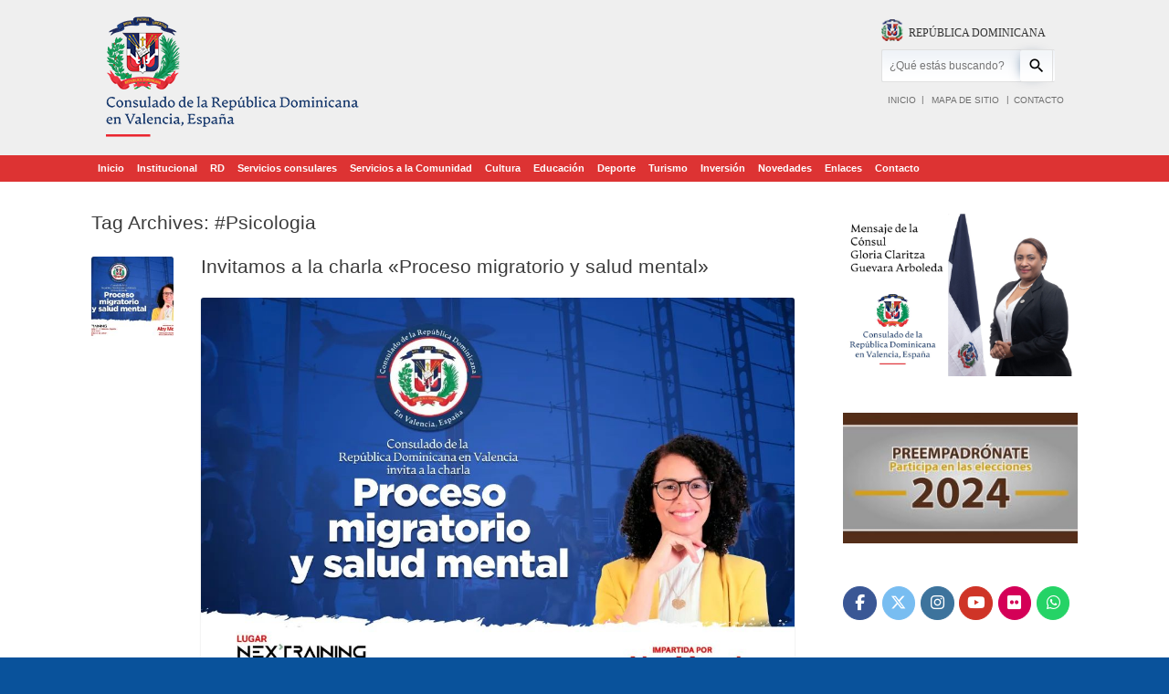

--- FILE ---
content_type: text/html; charset=UTF-8
request_url: https://www.consuladordvalencia.com/tag/psicologia/
body_size: 19688
content:
<!DOCTYPE html>
<html lang="es">
<head>
	<meta charset="UTF-8" />
	<meta http-equiv="X-UA-Compatible" content="IE=10" />
	<link rel="profile" href="https://gmpg.org/xfn/11" />
	<link rel="pingback" href="https://www.consuladordvalencia.com/xmlrpc.php" />
	<meta name='robots' content='index, follow, max-image-preview:large, max-snippet:-1, max-video-preview:-1' />
<meta property="og:title" content="Consulado de la República Dominicana en Valencia"/>
<meta property="og:description" content=""/>
<meta property="og:image" content="https://www.consuladordvalencia.com/wp-content/uploads/2022/07/charla-Proceso-migratorio-y-salud-mental.jpg"/>
<meta property="og:image:width" content="1080"/>
<meta property="og:image:height" content="763"/>
<meta property="og:image:type" content="image/jpeg"/>
<meta property="og:type" content="article"/>
<meta property="og:article:published_time" content="2022-07-05 12:38:18"/>
<meta property="og:article:modified_time" content="2022-07-05 12:38:18"/>
<meta property="og:article:tag" content="#Psicologia"/>
<meta property="og:article:tag" content="Aby Morel"/>
<meta property="og:article:tag" content="Consulado con la Gente"/>
<meta property="og:article:tag" content="Inmigración"/>
<meta property="og:article:tag" content="Salud"/>

<!-- Twitter Card generated by Blog2Social 755 - https://www.blog2social.com -->
<meta name="twitter:card" content="summary">
<meta name="twitter:title" content="Consulado de la República Dominicana en Valencia"/>
<meta name="twitter:description" content=""/>
<meta name="twitter:image" content="https://www.consuladordvalencia.com/wp-content/uploads/2022/07/charla-Proceso-migratorio-y-salud-mental.jpg"/>
<!-- Twitter Card generated by Blog2Social 755 - https://www.blog2social.com -->

	<!-- This site is optimized with the Yoast SEO plugin v23.1 - https://yoast.com/wordpress/plugins/seo/ -->
	<title>#Psicologia Archivos - Consulado de la Rep&uacute;blica Dominicana en Valencia</title>
	<link rel="canonical" href="https://www.consuladordvalencia.com/tag/psicologia/" />
	<meta property="og:url" content="https://www.consuladordvalencia.com/tag/psicologia/" />
	<meta property="og:site_name" content="Consulado de la Rep&uacute;blica Dominicana en Valencia" />
	<script type="application/ld+json" class="yoast-schema-graph">{"@context":"https://schema.org","@graph":[{"@type":"CollectionPage","@id":"https://www.consuladordvalencia.com/tag/psicologia/","url":"https://www.consuladordvalencia.com/tag/psicologia/","name":"#Psicologia Archivos - Consulado de la Rep&uacute;blica Dominicana en Valencia","isPartOf":{"@id":"https://www.consuladordvalencia.com/#website"},"primaryImageOfPage":{"@id":"https://www.consuladordvalencia.com/tag/psicologia/#primaryimage"},"image":{"@id":"https://www.consuladordvalencia.com/tag/psicologia/#primaryimage"},"thumbnailUrl":"https://www.consuladordvalencia.com/wp-content/uploads/2022/07/charla-Proceso-migratorio-y-salud-mental.jpg","breadcrumb":{"@id":"https://www.consuladordvalencia.com/tag/psicologia/#breadcrumb"},"inLanguage":"es"},{"@type":"ImageObject","inLanguage":"es","@id":"https://www.consuladordvalencia.com/tag/psicologia/#primaryimage","url":"https://www.consuladordvalencia.com/wp-content/uploads/2022/07/charla-Proceso-migratorio-y-salud-mental.jpg","contentUrl":"https://www.consuladordvalencia.com/wp-content/uploads/2022/07/charla-Proceso-migratorio-y-salud-mental.jpg","width":1080,"height":763},{"@type":"BreadcrumbList","@id":"https://www.consuladordvalencia.com/tag/psicologia/#breadcrumb","itemListElement":[{"@type":"ListItem","position":1,"name":"Portada","item":"https://www.consuladordvalencia.com/"},{"@type":"ListItem","position":2,"name":"#Psicologia"}]},{"@type":"WebSite","@id":"https://www.consuladordvalencia.com/#website","url":"https://www.consuladordvalencia.com/","name":"Consulado de la Rep&uacute;blica Dominicana en Valencia","description":"","publisher":{"@id":"https://www.consuladordvalencia.com/#organization"},"potentialAction":[{"@type":"SearchAction","target":{"@type":"EntryPoint","urlTemplate":"https://www.consuladordvalencia.com/?s={search_term_string}"},"query-input":"required name=search_term_string"}],"inLanguage":"es"},{"@type":"Organization","@id":"https://www.consuladordvalencia.com/#organization","name":"Consulado de la República Dominicana en Valencia","url":"https://www.consuladordvalencia.com/","logo":{"@type":"ImageObject","inLanguage":"es","@id":"https://www.consuladordvalencia.com/#/schema/logo/image/","url":"https://www.consuladordvalencia.com/wp-content/uploads/2015/05/logo-informal-consulado.png","contentUrl":"https://www.consuladordvalencia.com/wp-content/uploads/2015/05/logo-informal-consulado.png","width":541,"height":124,"caption":"Consulado de la República Dominicana en Valencia"},"image":{"@id":"https://www.consuladordvalencia.com/#/schema/logo/image/"},"sameAs":["https://www.facebook.com/pages/Consulado-República-Dominicana-en-Valencia/109856182435943","https://x.com/ConsuladoRD_vlc","https://www.youtube.com/channel/UCc02f0giUqkFCPx45K1G1LA"]}]}</script>
	<!-- / Yoast SEO plugin. -->


<link rel='dns-prefetch' href='//platform-api.sharethis.com' />
<link rel="alternate" type="application/rss+xml" title="Consulado de la Rep&uacute;blica Dominicana en Valencia &raquo; Feed" href="https://www.consuladordvalencia.com/feed/" />
<link rel="alternate" type="application/rss+xml" title="Consulado de la Rep&uacute;blica Dominicana en Valencia &raquo; Feed de los comentarios" href="https://www.consuladordvalencia.com/comments/feed/" />
<link rel="alternate" type="application/rss+xml" title="Consulado de la Rep&uacute;blica Dominicana en Valencia &raquo; Etiqueta #Psicologia del feed" href="https://www.consuladordvalencia.com/tag/psicologia/feed/" />
<script type="text/javascript">
window._wpemojiSettings = {"baseUrl":"https:\/\/s.w.org\/images\/core\/emoji\/14.0.0\/72x72\/","ext":".png","svgUrl":"https:\/\/s.w.org\/images\/core\/emoji\/14.0.0\/svg\/","svgExt":".svg","source":{"concatemoji":"https:\/\/www.consuladordvalencia.com\/wp-includes\/js\/wp-emoji-release.min.js?ver=6.2.8"}};
/*! This file is auto-generated */
!function(e,a,t){var n,r,o,i=a.createElement("canvas"),p=i.getContext&&i.getContext("2d");function s(e,t){p.clearRect(0,0,i.width,i.height),p.fillText(e,0,0);e=i.toDataURL();return p.clearRect(0,0,i.width,i.height),p.fillText(t,0,0),e===i.toDataURL()}function c(e){var t=a.createElement("script");t.src=e,t.defer=t.type="text/javascript",a.getElementsByTagName("head")[0].appendChild(t)}for(o=Array("flag","emoji"),t.supports={everything:!0,everythingExceptFlag:!0},r=0;r<o.length;r++)t.supports[o[r]]=function(e){if(p&&p.fillText)switch(p.textBaseline="top",p.font="600 32px Arial",e){case"flag":return s("\ud83c\udff3\ufe0f\u200d\u26a7\ufe0f","\ud83c\udff3\ufe0f\u200b\u26a7\ufe0f")?!1:!s("\ud83c\uddfa\ud83c\uddf3","\ud83c\uddfa\u200b\ud83c\uddf3")&&!s("\ud83c\udff4\udb40\udc67\udb40\udc62\udb40\udc65\udb40\udc6e\udb40\udc67\udb40\udc7f","\ud83c\udff4\u200b\udb40\udc67\u200b\udb40\udc62\u200b\udb40\udc65\u200b\udb40\udc6e\u200b\udb40\udc67\u200b\udb40\udc7f");case"emoji":return!s("\ud83e\udef1\ud83c\udffb\u200d\ud83e\udef2\ud83c\udfff","\ud83e\udef1\ud83c\udffb\u200b\ud83e\udef2\ud83c\udfff")}return!1}(o[r]),t.supports.everything=t.supports.everything&&t.supports[o[r]],"flag"!==o[r]&&(t.supports.everythingExceptFlag=t.supports.everythingExceptFlag&&t.supports[o[r]]);t.supports.everythingExceptFlag=t.supports.everythingExceptFlag&&!t.supports.flag,t.DOMReady=!1,t.readyCallback=function(){t.DOMReady=!0},t.supports.everything||(n=function(){t.readyCallback()},a.addEventListener?(a.addEventListener("DOMContentLoaded",n,!1),e.addEventListener("load",n,!1)):(e.attachEvent("onload",n),a.attachEvent("onreadystatechange",function(){"complete"===a.readyState&&t.readyCallback()})),(e=t.source||{}).concatemoji?c(e.concatemoji):e.wpemoji&&e.twemoji&&(c(e.twemoji),c(e.wpemoji)))}(window,document,window._wpemojiSettings);
</script>
<style type="text/css">
img.wp-smiley,
img.emoji {
	display: inline !important;
	border: none !important;
	box-shadow: none !important;
	height: 1em !important;
	width: 1em !important;
	margin: 0 0.07em !important;
	vertical-align: -0.1em !important;
	background: none !important;
	padding: 0 !important;
}
</style>
	<link rel='stylesheet' id='wp-block-library-css' href='https://www.consuladordvalencia.com/wp-includes/css/dist/block-library/style.min.css?ver=6.2.8' type='text/css' media='all' />
<link rel='stylesheet' id='classic-theme-styles-css' href='https://www.consuladordvalencia.com/wp-includes/css/classic-themes.min.css?ver=6.2.8' type='text/css' media='all' />
<style id='global-styles-inline-css' type='text/css'>
body{--wp--preset--color--black: #000000;--wp--preset--color--cyan-bluish-gray: #abb8c3;--wp--preset--color--white: #ffffff;--wp--preset--color--pale-pink: #f78da7;--wp--preset--color--vivid-red: #cf2e2e;--wp--preset--color--luminous-vivid-orange: #ff6900;--wp--preset--color--luminous-vivid-amber: #fcb900;--wp--preset--color--light-green-cyan: #7bdcb5;--wp--preset--color--vivid-green-cyan: #00d084;--wp--preset--color--pale-cyan-blue: #8ed1fc;--wp--preset--color--vivid-cyan-blue: #0693e3;--wp--preset--color--vivid-purple: #9b51e0;--wp--preset--gradient--vivid-cyan-blue-to-vivid-purple: linear-gradient(135deg,rgba(6,147,227,1) 0%,rgb(155,81,224) 100%);--wp--preset--gradient--light-green-cyan-to-vivid-green-cyan: linear-gradient(135deg,rgb(122,220,180) 0%,rgb(0,208,130) 100%);--wp--preset--gradient--luminous-vivid-amber-to-luminous-vivid-orange: linear-gradient(135deg,rgba(252,185,0,1) 0%,rgba(255,105,0,1) 100%);--wp--preset--gradient--luminous-vivid-orange-to-vivid-red: linear-gradient(135deg,rgba(255,105,0,1) 0%,rgb(207,46,46) 100%);--wp--preset--gradient--very-light-gray-to-cyan-bluish-gray: linear-gradient(135deg,rgb(238,238,238) 0%,rgb(169,184,195) 100%);--wp--preset--gradient--cool-to-warm-spectrum: linear-gradient(135deg,rgb(74,234,220) 0%,rgb(151,120,209) 20%,rgb(207,42,186) 40%,rgb(238,44,130) 60%,rgb(251,105,98) 80%,rgb(254,248,76) 100%);--wp--preset--gradient--blush-light-purple: linear-gradient(135deg,rgb(255,206,236) 0%,rgb(152,150,240) 100%);--wp--preset--gradient--blush-bordeaux: linear-gradient(135deg,rgb(254,205,165) 0%,rgb(254,45,45) 50%,rgb(107,0,62) 100%);--wp--preset--gradient--luminous-dusk: linear-gradient(135deg,rgb(255,203,112) 0%,rgb(199,81,192) 50%,rgb(65,88,208) 100%);--wp--preset--gradient--pale-ocean: linear-gradient(135deg,rgb(255,245,203) 0%,rgb(182,227,212) 50%,rgb(51,167,181) 100%);--wp--preset--gradient--electric-grass: linear-gradient(135deg,rgb(202,248,128) 0%,rgb(113,206,126) 100%);--wp--preset--gradient--midnight: linear-gradient(135deg,rgb(2,3,129) 0%,rgb(40,116,252) 100%);--wp--preset--duotone--dark-grayscale: url('#wp-duotone-dark-grayscale');--wp--preset--duotone--grayscale: url('#wp-duotone-grayscale');--wp--preset--duotone--purple-yellow: url('#wp-duotone-purple-yellow');--wp--preset--duotone--blue-red: url('#wp-duotone-blue-red');--wp--preset--duotone--midnight: url('#wp-duotone-midnight');--wp--preset--duotone--magenta-yellow: url('#wp-duotone-magenta-yellow');--wp--preset--duotone--purple-green: url('#wp-duotone-purple-green');--wp--preset--duotone--blue-orange: url('#wp-duotone-blue-orange');--wp--preset--font-size--small: 13px;--wp--preset--font-size--medium: 20px;--wp--preset--font-size--large: 36px;--wp--preset--font-size--x-large: 42px;--wp--preset--spacing--20: 0.44rem;--wp--preset--spacing--30: 0.67rem;--wp--preset--spacing--40: 1rem;--wp--preset--spacing--50: 1.5rem;--wp--preset--spacing--60: 2.25rem;--wp--preset--spacing--70: 3.38rem;--wp--preset--spacing--80: 5.06rem;--wp--preset--shadow--natural: 6px 6px 9px rgba(0, 0, 0, 0.2);--wp--preset--shadow--deep: 12px 12px 50px rgba(0, 0, 0, 0.4);--wp--preset--shadow--sharp: 6px 6px 0px rgba(0, 0, 0, 0.2);--wp--preset--shadow--outlined: 6px 6px 0px -3px rgba(255, 255, 255, 1), 6px 6px rgba(0, 0, 0, 1);--wp--preset--shadow--crisp: 6px 6px 0px rgba(0, 0, 0, 1);}:where(.is-layout-flex){gap: 0.5em;}body .is-layout-flow > .alignleft{float: left;margin-inline-start: 0;margin-inline-end: 2em;}body .is-layout-flow > .alignright{float: right;margin-inline-start: 2em;margin-inline-end: 0;}body .is-layout-flow > .aligncenter{margin-left: auto !important;margin-right: auto !important;}body .is-layout-constrained > .alignleft{float: left;margin-inline-start: 0;margin-inline-end: 2em;}body .is-layout-constrained > .alignright{float: right;margin-inline-start: 2em;margin-inline-end: 0;}body .is-layout-constrained > .aligncenter{margin-left: auto !important;margin-right: auto !important;}body .is-layout-constrained > :where(:not(.alignleft):not(.alignright):not(.alignfull)){max-width: var(--wp--style--global--content-size);margin-left: auto !important;margin-right: auto !important;}body .is-layout-constrained > .alignwide{max-width: var(--wp--style--global--wide-size);}body .is-layout-flex{display: flex;}body .is-layout-flex{flex-wrap: wrap;align-items: center;}body .is-layout-flex > *{margin: 0;}:where(.wp-block-columns.is-layout-flex){gap: 2em;}.has-black-color{color: var(--wp--preset--color--black) !important;}.has-cyan-bluish-gray-color{color: var(--wp--preset--color--cyan-bluish-gray) !important;}.has-white-color{color: var(--wp--preset--color--white) !important;}.has-pale-pink-color{color: var(--wp--preset--color--pale-pink) !important;}.has-vivid-red-color{color: var(--wp--preset--color--vivid-red) !important;}.has-luminous-vivid-orange-color{color: var(--wp--preset--color--luminous-vivid-orange) !important;}.has-luminous-vivid-amber-color{color: var(--wp--preset--color--luminous-vivid-amber) !important;}.has-light-green-cyan-color{color: var(--wp--preset--color--light-green-cyan) !important;}.has-vivid-green-cyan-color{color: var(--wp--preset--color--vivid-green-cyan) !important;}.has-pale-cyan-blue-color{color: var(--wp--preset--color--pale-cyan-blue) !important;}.has-vivid-cyan-blue-color{color: var(--wp--preset--color--vivid-cyan-blue) !important;}.has-vivid-purple-color{color: var(--wp--preset--color--vivid-purple) !important;}.has-black-background-color{background-color: var(--wp--preset--color--black) !important;}.has-cyan-bluish-gray-background-color{background-color: var(--wp--preset--color--cyan-bluish-gray) !important;}.has-white-background-color{background-color: var(--wp--preset--color--white) !important;}.has-pale-pink-background-color{background-color: var(--wp--preset--color--pale-pink) !important;}.has-vivid-red-background-color{background-color: var(--wp--preset--color--vivid-red) !important;}.has-luminous-vivid-orange-background-color{background-color: var(--wp--preset--color--luminous-vivid-orange) !important;}.has-luminous-vivid-amber-background-color{background-color: var(--wp--preset--color--luminous-vivid-amber) !important;}.has-light-green-cyan-background-color{background-color: var(--wp--preset--color--light-green-cyan) !important;}.has-vivid-green-cyan-background-color{background-color: var(--wp--preset--color--vivid-green-cyan) !important;}.has-pale-cyan-blue-background-color{background-color: var(--wp--preset--color--pale-cyan-blue) !important;}.has-vivid-cyan-blue-background-color{background-color: var(--wp--preset--color--vivid-cyan-blue) !important;}.has-vivid-purple-background-color{background-color: var(--wp--preset--color--vivid-purple) !important;}.has-black-border-color{border-color: var(--wp--preset--color--black) !important;}.has-cyan-bluish-gray-border-color{border-color: var(--wp--preset--color--cyan-bluish-gray) !important;}.has-white-border-color{border-color: var(--wp--preset--color--white) !important;}.has-pale-pink-border-color{border-color: var(--wp--preset--color--pale-pink) !important;}.has-vivid-red-border-color{border-color: var(--wp--preset--color--vivid-red) !important;}.has-luminous-vivid-orange-border-color{border-color: var(--wp--preset--color--luminous-vivid-orange) !important;}.has-luminous-vivid-amber-border-color{border-color: var(--wp--preset--color--luminous-vivid-amber) !important;}.has-light-green-cyan-border-color{border-color: var(--wp--preset--color--light-green-cyan) !important;}.has-vivid-green-cyan-border-color{border-color: var(--wp--preset--color--vivid-green-cyan) !important;}.has-pale-cyan-blue-border-color{border-color: var(--wp--preset--color--pale-cyan-blue) !important;}.has-vivid-cyan-blue-border-color{border-color: var(--wp--preset--color--vivid-cyan-blue) !important;}.has-vivid-purple-border-color{border-color: var(--wp--preset--color--vivid-purple) !important;}.has-vivid-cyan-blue-to-vivid-purple-gradient-background{background: var(--wp--preset--gradient--vivid-cyan-blue-to-vivid-purple) !important;}.has-light-green-cyan-to-vivid-green-cyan-gradient-background{background: var(--wp--preset--gradient--light-green-cyan-to-vivid-green-cyan) !important;}.has-luminous-vivid-amber-to-luminous-vivid-orange-gradient-background{background: var(--wp--preset--gradient--luminous-vivid-amber-to-luminous-vivid-orange) !important;}.has-luminous-vivid-orange-to-vivid-red-gradient-background{background: var(--wp--preset--gradient--luminous-vivid-orange-to-vivid-red) !important;}.has-very-light-gray-to-cyan-bluish-gray-gradient-background{background: var(--wp--preset--gradient--very-light-gray-to-cyan-bluish-gray) !important;}.has-cool-to-warm-spectrum-gradient-background{background: var(--wp--preset--gradient--cool-to-warm-spectrum) !important;}.has-blush-light-purple-gradient-background{background: var(--wp--preset--gradient--blush-light-purple) !important;}.has-blush-bordeaux-gradient-background{background: var(--wp--preset--gradient--blush-bordeaux) !important;}.has-luminous-dusk-gradient-background{background: var(--wp--preset--gradient--luminous-dusk) !important;}.has-pale-ocean-gradient-background{background: var(--wp--preset--gradient--pale-ocean) !important;}.has-electric-grass-gradient-background{background: var(--wp--preset--gradient--electric-grass) !important;}.has-midnight-gradient-background{background: var(--wp--preset--gradient--midnight) !important;}.has-small-font-size{font-size: var(--wp--preset--font-size--small) !important;}.has-medium-font-size{font-size: var(--wp--preset--font-size--medium) !important;}.has-large-font-size{font-size: var(--wp--preset--font-size--large) !important;}.has-x-large-font-size{font-size: var(--wp--preset--font-size--x-large) !important;}
.wp-block-navigation a:where(:not(.wp-element-button)){color: inherit;}
:where(.wp-block-columns.is-layout-flex){gap: 2em;}
.wp-block-pullquote{font-size: 1.5em;line-height: 1.6;}
</style>
<link rel='stylesheet' id='main-style-css' href='https://www.consuladordvalencia.com/wp-content/plugins/category-post-list-widget/css/main.css?ver=6.2.8' type='text/css' media='all' />
<link rel='stylesheet' id='contact-form-7-css' href='https://www.consuladordvalencia.com/wp-content/plugins/contact-form-7/includes/css/styles.css?ver=5.9.8' type='text/css' media='all' />
<link rel='stylesheet' id='sow-image-default-8b5b6f678277-css' href='https://www.consuladordvalencia.com/wp-content/uploads/siteorigin-widgets/sow-image-default-8b5b6f678277.css?ver=6.2.8' type='text/css' media='all' />
<link rel='stylesheet' id='sow-social-media-buttons-flat-fcdb1b3512fe-css' href='https://www.consuladordvalencia.com/wp-content/uploads/siteorigin-widgets/sow-social-media-buttons-flat-fcdb1b3512fe.css?ver=6.2.8' type='text/css' media='all' />
<link rel='stylesheet' id='vantage-style-css' href='https://www.consuladordvalencia.com/wp-content/themes/vantage/style.css?ver=2.6' type='text/css' media='all' />
<link rel='stylesheet' id='font-awesome-css' href='https://www.consuladordvalencia.com/wp-content/themes/vantage/fontawesome/css/font-awesome.css?ver=4.6.2' type='text/css' media='all' />
<link rel='stylesheet' id='siteorigin-mobilenav-css' href='https://www.consuladordvalencia.com/wp-content/themes/vantage/inc/mobilenav/css/mobilenav.css?ver=2.6' type='text/css' media='all' />
<link rel='stylesheet' id='heateor_sss_frontend_css-css' href='https://www.consuladordvalencia.com/wp-content/plugins/sassy-social-share/public/css/sassy-social-share-public.css?ver=3.3.65' type='text/css' media='all' />
<style id='heateor_sss_frontend_css-inline-css' type='text/css'>
.heateor_sss_button_instagram span.heateor_sss_svg,a.heateor_sss_instagram span.heateor_sss_svg{background:radial-gradient(circle at 30% 107%,#fdf497 0,#fdf497 5%,#fd5949 45%,#d6249f 60%,#285aeb 90%)}.heateor_sss_horizontal_sharing .heateor_sss_svg,.heateor_sss_standard_follow_icons_container .heateor_sss_svg{color:#fff;border-width:0px;border-style:solid;border-color:transparent}.heateor_sss_horizontal_sharing .heateorSssTCBackground{color:#666}.heateor_sss_horizontal_sharing span.heateor_sss_svg:hover,.heateor_sss_standard_follow_icons_container span.heateor_sss_svg:hover{border-color:transparent;}.heateor_sss_vertical_sharing span.heateor_sss_svg,.heateor_sss_floating_follow_icons_container span.heateor_sss_svg{color:#fff;border-width:0px;border-style:solid;border-color:transparent;}.heateor_sss_vertical_sharing .heateorSssTCBackground{color:#666;}.heateor_sss_vertical_sharing span.heateor_sss_svg:hover,.heateor_sss_floating_follow_icons_container span.heateor_sss_svg:hover{border-color:transparent;}@media screen and (max-width:783px) {.heateor_sss_vertical_sharing{display:none!important}}
</style>
<link rel='stylesheet' id='afg_swipebox_css-css' href='https://www.consuladordvalencia.com/wp-content/plugins/awesome-flickr-gallery-plugin/swipebox/css/swipebox.min.css?ver=6.2.8' type='text/css' media='all' />
<link rel='stylesheet' id='afg_css-css' href='https://www.consuladordvalencia.com/wp-content/plugins/awesome-flickr-gallery-plugin/afg.css?ver=6.2.8' type='text/css' media='all' />
<script type='text/javascript' src='https://www.consuladordvalencia.com/wp-content/plugins/enable-jquery-migrate-helper/js/jquery/jquery-1.12.4-wp.js?ver=1.12.4-wp' id='jquery-core-js'></script>
<script type='text/javascript' src='https://www.consuladordvalencia.com/wp-content/plugins/enable-jquery-migrate-helper/js/jquery-migrate/jquery-migrate-1.4.1-wp.js?ver=1.4.1-wp' id='jquery-migrate-js'></script>
<script type='text/javascript' src='https://www.consuladordvalencia.com/wp-content/plugins/category-post-list-widget/js/jquery.cycle.all.js?ver=6.2.8' id='cycle_js-js'></script>
<!--[if lt IE 9]>
<script type='text/javascript' src='https://www.consuladordvalencia.com/wp-content/themes/vantage/js/html5.min.js?ver=3.7.3' id='vantage-html5-js'></script>
<![endif]-->
<!--[if (gte IE 6)&(lte IE 8)]>
<script type='text/javascript' src='https://www.consuladordvalencia.com/wp-content/themes/vantage/js/selectivizr.min.js?ver=1.0.2' id='vantage-selectivizr-js'></script>
<![endif]-->
<script type='text/javascript' id='siteorigin-mobilenav-js-extra'>
/* <![CDATA[ */
var mobileNav = {"search":{"url":"https:\/\/www.consuladordvalencia.com","placeholder":"B\u00fasqueda"},"text":{"navigate":"Men\u00fa","back":"Volver","close":"Cerrar"},"nextIconUrl":"https:\/\/www.consuladordvalencia.com\/wp-content\/themes\/vantage\/inc\/mobilenav\/images\/next.png","mobileMenuClose":"<i class=\"fa fa-times\"><\/i>"};
/* ]]> */
</script>
<script type='text/javascript' src='https://www.consuladordvalencia.com/wp-content/themes/vantage/inc/mobilenav/js/mobilenav.min.js?ver=2.6' id='siteorigin-mobilenav-js'></script>
<script type='text/javascript' src='//platform-api.sharethis.com/js/sharethis.js#source=googleanalytics-wordpress#product=ga&#038;property=5efb211730b96400127bdb68' id='googleanalytics-platform-sharethis-js'></script>
<script type='text/javascript' src='https://www.consuladordvalencia.com/wp-content/plugins/awesome-flickr-gallery-plugin/swipebox/js/jquery.swipebox.min.js?ver=6.2.8' id='afg_swipebox_script-js'></script>
<script type='text/javascript' src='https://www.consuladordvalencia.com/wp-content/plugins/awesome-flickr-gallery-plugin/swipebox/myswipebox.js?ver=6.2.8' id='afg_swipebox_js-js'></script>
<link rel="https://api.w.org/" href="https://www.consuladordvalencia.com/wp-json/" /><link rel="alternate" type="application/json" href="https://www.consuladordvalencia.com/wp-json/wp/v2/tags/883" /><link rel="EditURI" type="application/rsd+xml" title="RSD" href="https://www.consuladordvalencia.com/xmlrpc.php?rsd" />
<link rel="wlwmanifest" type="application/wlwmanifest+xml" href="https://www.consuladordvalencia.com/wp-includes/wlwmanifest.xml" />
<meta name="generator" content="WordPress 6.2.8" />
<style type="text/css">/* Start writing your custom CSS here */</style>
        <script type="text/javascript">
            var jQueryMigrateHelperHasSentDowngrade = false;

			window.onerror = function( msg, url, line, col, error ) {
				// Break out early, do not processing if a downgrade reqeust was already sent.
				if ( jQueryMigrateHelperHasSentDowngrade ) {
					return true;
                }

				var xhr = new XMLHttpRequest();
				var nonce = '68201081c5';
				var jQueryFunctions = [
					'andSelf',
					'browser',
					'live',
					'boxModel',
					'support.boxModel',
					'size',
					'swap',
					'clean',
					'sub',
                ];
				var match_pattern = /\)\.(.+?) is not a function/;
                var erroredFunction = msg.match( match_pattern );

                // If there was no matching functions, do not try to downgrade.
                if ( null === erroredFunction || typeof erroredFunction !== 'object' || typeof erroredFunction[1] === "undefined" || -1 === jQueryFunctions.indexOf( erroredFunction[1] ) ) {
                    return true;
                }

                // Set that we've now attempted a downgrade request.
                jQueryMigrateHelperHasSentDowngrade = true;

				xhr.open( 'POST', 'https://www.consuladordvalencia.com/wp-admin/admin-ajax.php' );
				xhr.setRequestHeader( 'Content-Type', 'application/x-www-form-urlencoded' );
				xhr.onload = function () {
					var response,
                        reload = false;

					if ( 200 === xhr.status ) {
                        try {
                        	response = JSON.parse( xhr.response );

                        	reload = response.data.reload;
                        } catch ( e ) {
                        	reload = false;
                        }
                    }

					// Automatically reload the page if a deprecation caused an automatic downgrade, ensure visitors get the best possible experience.
					if ( reload ) {
						location.reload();
                    }
				};

				xhr.send( encodeURI( 'action=jquery-migrate-downgrade-version&_wpnonce=' + nonce ) );

				// Suppress error alerts in older browsers
				return true;
			}
        </script>

		<meta name="viewport" content="width=device-width, initial-scale=1" />		<style type="text/css">
			.so-mobilenav-mobile + * { display: none; }
			@media screen and (max-width: 480px) { .so-mobilenav-mobile + * { display: block; } .so-mobilenav-standard + * { display: none; } }
		</style>
	<script>
(function() {
	(function (i, s, o, g, r, a, m) {
		i['GoogleAnalyticsObject'] = r;
		i[r] = i[r] || function () {
				(i[r].q = i[r].q || []).push(arguments)
			}, i[r].l = 1 * new Date();
		a = s.createElement(o),
			m = s.getElementsByTagName(o)[0];
		a.async = 1;
		a.src = g;
		m.parentNode.insertBefore(a, m)
	})(window, document, 'script', 'https://google-analytics.com/analytics.js', 'ga');

	ga('create', 'UA-63489079-1', 'auto');
		ga('set', 'anonymizeIp', true);
			ga('send', 'pageview');
	})();
</script>
	<style type="text/css" media="screen">
		#footer-widgets .widget { width: 100%; }
		#masthead-widgets .widget { width: 100%; }
	</style>
	<style type="text/css" id="vantage-footer-widgets">#footer-widgets aside { width : 100%; } </style> <style type="text/css" id="customizer-css">body,button,input,select,textarea { font-family: "Verdana", Verdana, Geneva, sans-serif; font-weight: 400 } #masthead h1 { font-family: "Verdana", Verdana, Geneva, sans-serif; font-weight: 400 } h1,h2,h3,h4,h5,h6 { font-family: "Verdana", Verdana, Geneva, sans-serif; font-weight: 400 } #masthead .hgroup h1, #masthead.masthead-logo-in-menu .logo > h1 { font-size: px } #page-title, article.post .entry-header h1.entry-title, article.page .entry-header h1.entry-title { font-size: 21px } .entry-content { font-size: 19px } #masthead .hgroup { padding-top: 0px; padding-bottom: 0px } .entry-content a, .entry-content a:visited, #secondary a, #secondary a:visited, #masthead .hgroup a, #masthead .hgroup a:visited, .comment-form .logged-in-as a, .comment-form .logged-in-as a:visited { color: #092e5e } .entry-content a:hover, .entry-content a:focus, .entry-content a:active, #secondary a:hover, #masthead .hgroup a:hover, #masthead .hgroup a:focus, #masthead .hgroup a:active, .comment-form .logged-in-as a:hover, .comment-form .logged-in-as a:focus, .comment-form .logged-in-as a:active { color: #dd3333 } .main-navigation { background-color: #dd3333 } .main-navigation a { color: #ffffff } .main-navigation ul ul { background-color: #dd3333 } .main-navigation ul ul a { color: #ffffff } .main-navigation ul li:hover > a, #search-icon #search-icon-icon:hover { background-color: #1e73be } .main-navigation ul li:hover > a, .main-navigation ul li:hover > a [class^="fa fa-"] { color: #FFFFFF } .main-navigation ul ul li:hover > a { background-color: #1e73be; color: #FFFFFF } .main-navigation [class^="fa fa-"], .main-navigation .mobile-nav-icon { color: #CCCCCC } .main-navigation ul li:hover > a [class^="fa fa-"], .main-navigation ul li:hover > a .mobile-nav-icon { color: #FFFFFF } .main-navigation ul li.current-menu-item > a, .main-navigation ul li.current-menu-item > a [class^="fa fa-"], .main-navigation ul li.current-page-item > a, .main-navigation ul li.current-page-item > a [class^="fa fa-"] { color: #FFFFFF } #search-icon #search-icon-icon { background-color: #dd3333 } #search-icon #search-icon-icon .vantage-icon-search { color: #000000 } #search-icon #search-icon-icon:hover .vantage-icon-search { color: #FFFFFF } #search-icon .searchform { background-color: #ffffff } .main-navigation ul li a { padding-top: 35px; padding-bottom: 35px } .main-navigation ul li a, #masthead.masthead-logo-in-menu .logo { padding-left: 20px; padding-right: 20px } .main-navigation ul li { font-size: 11px } #header-sidebar .widget_nav_menu ul.menu > li > ul.sub-menu { border-top-color: #1e73be } a.button, button, html input[type="button"], input[type="reset"], input[type="submit"], .post-navigation a, #image-navigation a, article.post .more-link, article.page .more-link, .paging-navigation a, .woocommerce #page-wrapper .button, .woocommerce a.button, .woocommerce .checkout-button, .woocommerce input.button, #infinite-handle span { background: #ffffff } a.button:hover, button:hover, html input[type="button"]:hover, input[type="reset"]:hover, input[type="submit"]:hover, .post-navigation a:hover, #image-navigation a:hover, article.post .more-link:hover, article.page .more-link:hover, .paging-navigation a:hover, .woocommerce #page-wrapper .button:hover, .woocommerce a.button:hover, .woocommerce .checkout-button:hover, .woocommerce input.button:hover, .woocommerce input.button:disabled:hover, .woocommerce input.button:disabled[disabled]:hover, #infinite-handle span:hover { background: #ffffff } a.button:hover, button:hover, html input[type="button"]:hover, input[type="reset"]:hover, input[type="submit"]:hover, .post-navigation a:hover, #image-navigation a:hover, article.post .more-link:hover, article.page .more-link:hover, .paging-navigation a:hover, .woocommerce #page-wrapper .button:hover, .woocommerce a.button:hover, .woocommerce .checkout-button:hover, .woocommerce input.button:hover, #infinite-handle span:hover { opacity: 0.75 } a.button:focus, button:focus, html input[type="button"]:focus, input[type="reset"]:focus, input[type="submit"]:focus, .post-navigation a:focus, #image-navigation a:focus, article.post .more-link:focus, article.page .more-link:focus, .paging-navigation a:focus, .woocommerce #page-wrapper .button:focus, .woocommerce a.button:focus, .woocommerce .checkout-button:focus, .woocommerce input.button:focus, .woocommerce input.button:disabled:focus, .woocommerce input.button:disabled[disabled]:focus, #infinite-handle span:focus { background: #ffffff } a.button:focus, button:focus, html input[type="button"]:focus, input[type="reset"]:focus, input[type="submit"]:focus, .post-navigation a:focus, #image-navigation a:focus, article.post .more-link:focus, article.page .more-link:focus, .paging-navigation a:focus, .woocommerce #page-wrapper .button:focus, .woocommerce a.button:focus, .woocommerce .checkout-button:focus, .woocommerce input.button:focus, #infinite-handle span:focus { opacity: 0.75 } a.button, button, html input[type="button"], input[type="reset"], input[type="submit"], .post-navigation a, #image-navigation a, article.post .more-link, article.page .more-link, .paging-navigation a, .woocommerce #page-wrapper .button, .woocommerce a.button, .woocommerce .checkout-button, .woocommerce input.button, #infinite-handle span button { text-shadow: none } a.button, button, html input[type="button"], input[type="reset"], input[type="submit"], .post-navigation a, #image-navigation a, article.post .more-link, article.page .more-link, .paging-navigation a, .woocommerce #page-wrapper .button, .woocommerce a.button, .woocommerce .checkout-button, .woocommerce input.button, .woocommerce #respond input#submit.alt, .woocommerce a.button.alt, .woocommerce button.button.alt, .woocommerce input.button.alt, #infinite-handle span { -webkit-box-shadow: none; -moz-box-shadow: none; box-shadow: none } .widget_circleicon-widget .circle-icon-box .circle-icon [class^="fa fa-"]:not(.icon-color-set) { color: #FFFFFF } #masthead { background-color: #efefef } #main { background-color: #ffffff } .entry-content img { -webkit-border-radius: 3px; -moz-border-radius: 3px; border-radius: 3px; -webkit-box-shadow: 0 1px 2px rgba(0,0,0,0.175); -moz-box-shadow: 0 1px 2px rgba(0,0,0,0.175); box-shadow: 0 1px 2px rgba(0,0,0,0.175) } #colophon, body.layout-full { background-color: #09529b } #footer-widgets .widget .widget-title { color: #ffffff } #footer-widgets .widget { color: #ffffff } #colophon .widget_nav_menu .menu-item a { border-color: #ffffff } #footer-widgets .widget a, #footer-widgets .widget a:visited { color: #ffffff } #colophon #theme-attribution, #colophon #site-info { color: #ffffff } #colophon #theme-attribution a, #colophon #site-info a { color: #ffffff } </style><link rel="icon" href="https://www.consuladordvalencia.com/wp-content/uploads/2021/09/cropped-Valencia-Espana-avatar-32x32.jpg" sizes="32x32" />
<link rel="icon" href="https://www.consuladordvalencia.com/wp-content/uploads/2021/09/cropped-Valencia-Espana-avatar-192x192.jpg" sizes="192x192" />
<link rel="apple-touch-icon" href="https://www.consuladordvalencia.com/wp-content/uploads/2021/09/cropped-Valencia-Espana-avatar-180x180.jpg" />
<meta name="msapplication-TileImage" content="https://www.consuladordvalencia.com/wp-content/uploads/2021/09/cropped-Valencia-Espana-avatar-270x270.jpg" />
</head>

<body data-rsssl=1 class="archive tag tag-psicologia tag-883 metaslider-plugin group-blog responsive layout-full no-js has-sidebar panels-style-force-full page-layout-default mobilenav">


<div id="page-wrapper">

	
	
		<header id="masthead" class="site-header" role="banner">

	<div class="hgroup full-container ">

		
			<a href="https://www.consuladordvalencia.com/" title="Consulado de la Rep&uacute;blica Dominicana en Valencia" rel="home" class="logo"><img src="https://www.consuladordvalencia.com/wp-content/uploads/2021/10/Consulado-RD-Valencia-PNG150px.png"  class="logo-height-constrain"  width="314"  height="150"  alt="Consulado de la Rep&uacute;blica Dominicana en Valencia logo"  srcset="https://www.consuladordvalencia.com/wp-content/uploads/2021/10/Consulado-RD-Valencia-PNG150px.png 2x"  /></a>
			
				<div id="header-sidebar" class="no-logo-overlay">
					<aside id="custom_html-2" class="widget_text widget widget_custom_html"><div class="textwidget custom-html-widget"><div class="RDidentity">República Dominicana</div></div></aside><aside id="search-3" class="widget widget_search">
<form role="search" method="get" class="search-form" action="https://www.consuladordvalencia.com/">
        <span class="screen-reader-text">Buscar:</span>
        <input type="search" class="search-field" placeholder="¿Qué estás buscando?" value="" name="s" title="Buscar:" />
    <input id="searchsubmit" type="submit" class="search-submit" value="" />
</form></aside><aside id="custom_html-3" class="widget_text widget widget_custom_html"><div class="textwidget custom-html-widget"><div class="guide_nav">
<ul>
	<li><a href="https://www.consuladordvalencia.com" title="Ir al Inicio">Inicio</a></li>
	<li class="vertBar">|</li>
	<li><a href="/sitemap_index.xml" title="Mapa de Sitio">Mapa de sitio</a></li>
	<li class="vertBar">|</li>
	<li><a href="/contacto" title="Contacta con nosotros">Contacto</a></li>
</ul>
</div></div></aside>				</div>

			
		
	</div><!-- .hgroup.full-container -->

	
<nav role="navigation" class="site-navigation main-navigation primary use-sticky-menu">

	<div class="full-container">
				
					<div id="so-mobilenav-standard-1" data-id="1" class="so-mobilenav-standard"></div><div class="menu-menu-web-container"><ul id="menu-menu-web" class="menu"><li id="menu-item-30" class="menu-item menu-item-type-custom menu-item-object-custom menu-item-home menu-item-30"><a href="https://www.consuladordvalencia.com/"><span class="icon"></span>Inicio</a></li>
<li id="menu-item-5675" class="menu-item menu-item-type-custom menu-item-object-custom menu-item-has-children menu-item-5675"><a href="#"><span class="icon"></span>Institucional</a>
<ul class="sub-menu">
	<li id="menu-item-12395" class="menu-item menu-item-type-post_type menu-item-object-page menu-item-12395"><a href="https://www.consuladordvalencia.com/institucional/mensaje-de-la-consul/">Mensaje de la Cónsul</a></li>
	<li id="menu-item-150" class="menu-item menu-item-type-post_type menu-item-object-page menu-item-150"><a href="https://www.consuladordvalencia.com/institucional/consulado/">Consulado</a></li>
	<li id="menu-item-34" class="menu-item menu-item-type-post_type menu-item-object-page menu-item-34"><a href="https://www.consuladordvalencia.com/institucional/mision-vision-y-valores/">Misión, visión y valores</a></li>
	<li id="menu-item-158" class="menu-item menu-item-type-post_type menu-item-object-page menu-item-158"><a href="https://www.consuladordvalencia.com/institucional/funciones-del-consulado/">Funciones del Consulado</a></li>
	<li id="menu-item-166" class="menu-item menu-item-type-post_type menu-item-object-page menu-item-166"><a href="https://www.consuladordvalencia.com/institucional/agentes-consulares/">Agentes consulares</a></li>
	<li id="menu-item-149" class="menu-item menu-item-type-post_type menu-item-object-page menu-item-149"><a href="https://www.consuladordvalencia.com/institucional/marco-legal/">Marco legal</a></li>
	<li id="menu-item-894" class="menu-item menu-item-type-post_type menu-item-object-page menu-item-894"><a href="https://www.consuladordvalencia.com/transparencia/">Transparencia</a></li>
</ul>
</li>
<li id="menu-item-41" class="menu-item menu-item-type-post_type menu-item-object-page menu-item-has-children menu-item-41"><a href="https://www.consuladordvalencia.com/republica-dominicana/">RD</a>
<ul class="sub-menu">
	<li id="menu-item-67" class="menu-item menu-item-type-post_type menu-item-object-page menu-item-67"><a href="https://www.consuladordvalencia.com/republica-dominicana/bandera-nacional-de-la-republica-dominicana/">Bandera Nacional de la República Dominicana</a></li>
	<li id="menu-item-77" class="menu-item menu-item-type-post_type menu-item-object-page menu-item-77"><a href="https://www.consuladordvalencia.com/republica-dominicana/escudo-nacional/">Escudo Nacional</a></li>
	<li id="menu-item-68" class="menu-item menu-item-type-post_type menu-item-object-page menu-item-68"><a href="https://www.consuladordvalencia.com/republica-dominicana/himno-nacional-de-la-republica-dominicana/">Himno Nacional de la República Dominicana</a></li>
	<li id="menu-item-206" class="menu-item menu-item-type-post_type menu-item-object-page menu-item-206"><a href="https://www.consuladordvalencia.com/republica-dominicana/la-constitucion-dominicana/">La Constitución Dominicana</a></li>
	<li id="menu-item-51" class="menu-item menu-item-type-post_type menu-item-object-page menu-item-51"><a href="https://www.consuladordvalencia.com/republica-dominicana/presidente-luis-abinader/">Presidente Luis Abinader</a></li>
	<li id="menu-item-6409" class="menu-item menu-item-type-post_type menu-item-object-page menu-item-6409"><a href="https://www.consuladordvalencia.com/institucional/vicepresidenta-raquel-pena/">Vicepresidenta Raquel Peña</a></li>
</ul>
</li>
<li id="menu-item-35" class="menu-item menu-item-type-post_type menu-item-object-page menu-item-has-children menu-item-35"><a href="https://www.consuladordvalencia.com/servicios-consulares/">Servicios consulares</a>
<ul class="sub-menu">
	<li id="menu-item-119" class="menu-item menu-item-type-post_type menu-item-object-page menu-item-119"><a href="https://www.consuladordvalencia.com/servicios-consulares/expedicion-pasaportes/">Pasaportes</a></li>
	<li id="menu-item-291" class="menu-item menu-item-type-post_type menu-item-object-page menu-item-291"><a href="https://www.consuladordvalencia.com/servicios-consulares/visas/">Visas</a></li>
	<li id="menu-item-288" class="menu-item menu-item-type-post_type menu-item-object-page menu-item-288"><a href="https://www.consuladordvalencia.com/servicios-consulares/nacimientos/">Nacimientos</a></li>
	<li id="menu-item-282" class="menu-item menu-item-type-post_type menu-item-object-page menu-item-282"><a href="https://www.consuladordvalencia.com/servicios-consulares/matrimonios/">Matrimonios</a></li>
	<li id="menu-item-811" class="menu-item menu-item-type-post_type menu-item-object-page menu-item-811"><a href="https://www.consuladordvalencia.com/servicios-consulares/defuncion/">Defunción</a></li>
	<li id="menu-item-292" class="menu-item menu-item-type-post_type menu-item-object-page menu-item-292"><a href="https://www.consuladordvalencia.com/servicios-consulares/autorizaciones/">Autorizaciones</a></li>
	<li id="menu-item-271" class="menu-item menu-item-type-post_type menu-item-object-page menu-item-271"><a href="https://www.consuladordvalencia.com/servicios-consulares/certificaciones/">Certificaciones</a></li>
	<li id="menu-item-270" class="menu-item menu-item-type-post_type menu-item-object-page menu-item-270"><a href="https://www.consuladordvalencia.com/servicios-consulares/poderes/">Poderes</a></li>
	<li id="menu-item-269" class="menu-item menu-item-type-post_type menu-item-object-page menu-item-269"><a href="https://www.consuladordvalencia.com/servicios-consulares/legalizaciones/">Legalizaciones</a></li>
	<li id="menu-item-290" class="menu-item menu-item-type-post_type menu-item-object-page menu-item-290"><a href="https://www.consuladordvalencia.com/servicios-consulares/compulsa-de-documentos/">Compulsa de Documentos</a></li>
	<li id="menu-item-289" class="menu-item menu-item-type-post_type menu-item-object-page menu-item-289"><a href="https://www.consuladordvalencia.com/servicios-consulares/declaraciones-juradas/">Declaraciones Juradas</a></li>
</ul>
</li>
<li id="menu-item-5676" class="menu-item menu-item-type-custom menu-item-object-custom menu-item-has-children menu-item-5676"><a href="#"><span class="icon"></span>Servicios a la Comunidad</a>
<ul class="sub-menu">
	<li id="menu-item-7027" class="menu-item menu-item-type-post_type menu-item-object-page menu-item-7027"><a href="https://www.consuladordvalencia.com/programa-de-apoyo-psicologico-y-crecimiento-personal/">Programa de apoyo psicológico y crecimiento personal</a></li>
	<li id="menu-item-6978" class="menu-item menu-item-type-post_type menu-item-object-page menu-item-6978"><a href="https://www.consuladordvalencia.com/el-dominicano-de-a-pie/">El dominicano de a pie</a></li>
	<li id="menu-item-9115" class="menu-item menu-item-type-custom menu-item-object-custom menu-item-9115"><a href="https://www.consuladordvalencia.com/dominicans-que-emprenden/"><span class="icon"></span>Dominican@s que Emprenden</a></li>
	<li id="menu-item-5168" class="menu-item menu-item-type-post_type menu-item-object-page menu-item-5168"><a href="https://www.consuladordvalencia.com/promocion-del-emprendimiento/">Promoción del emprendimiento</a></li>
	<li id="menu-item-3021" class="menu-item menu-item-type-post_type menu-item-object-page menu-item-3021"><a href="https://www.consuladordvalencia.com/servicios-a-la-comunidad/consulado-la-gente/">Consulado con la Gente</a></li>
	<li id="menu-item-2655" class="menu-item menu-item-type-post_type menu-item-object-page menu-item-2655"><a href="https://www.consuladordvalencia.com/apoyo-a-la-comunidad/">Apoyo a la Comunidad</a></li>
	<li id="menu-item-2697" class="menu-item menu-item-type-post_type menu-item-object-page menu-item-2697"><a href="https://www.consuladordvalencia.com/apoyo-al-talento-dominicano/">Apoyo al Talento Dominicano</a></li>
	<li id="menu-item-315" class="menu-item menu-item-type-post_type menu-item-object-page menu-item-315"><a href="https://www.consuladordvalencia.com/institucional/informacion-util-al-ciudadano/">Información útil al ciudadano</a></li>
</ul>
</li>
<li id="menu-item-144" class="menu-item menu-item-type-post_type menu-item-object-page menu-item-144"><a href="https://www.consuladordvalencia.com/cultura/">Cultura</a></li>
<li id="menu-item-9487" class="menu-item menu-item-type-post_type menu-item-object-page menu-item-has-children menu-item-9487"><a href="https://www.consuladordvalencia.com/educacion/">Educación</a>
<ul class="sub-menu">
	<li id="menu-item-9414" class="menu-item menu-item-type-post_type menu-item-object-page menu-item-9414"><a href="https://www.consuladordvalencia.com/servicios-a-la-comunidad/premios-al-merito-escolar/">Premios al Mérito Escolar</a></li>
</ul>
</li>
<li id="menu-item-163" class="menu-item menu-item-type-post_type menu-item-object-page menu-item-163"><a href="https://www.consuladordvalencia.com/deporte/">Deporte</a></li>
<li id="menu-item-384" class="menu-item menu-item-type-post_type menu-item-object-page menu-item-384"><a href="https://www.consuladordvalencia.com/turismo/">Turismo</a></li>
<li id="menu-item-48" class="menu-item menu-item-type-post_type menu-item-object-page menu-item-48"><a href="https://www.consuladordvalencia.com/inversion/">Inversión</a></li>
<li id="menu-item-107" class="menu-item menu-item-type-post_type menu-item-object-page menu-item-107"><a href="https://www.consuladordvalencia.com/novedades/">Novedades</a></li>
<li id="menu-item-242" class="menu-item menu-item-type-post_type menu-item-object-page menu-item-242"><a href="https://www.consuladordvalencia.com/enlaces/">Enlaces</a></li>
<li id="menu-item-47" class="menu-item menu-item-type-post_type menu-item-object-page menu-item-47"><a href="https://www.consuladordvalencia.com/contacto/">Contacto</a></li>
</ul></div><div id="so-mobilenav-mobile-1" data-id="1" class="so-mobilenav-mobile"></div><div class="menu-mobilenav-container"><ul id="mobile-nav-item-wrap-1" class="menu"><li><a href="#" class="mobilenav-main-link" data-id="1"><span class="mobile-nav-icon"></span>Menú</a></li></ul></div>			</div>
</nav><!-- .site-navigation .main-navigation -->

</header><!-- #masthead .site-header -->

	
	
	
	
	<div id="main" class="site-main">
		<div class="full-container">
			
<section id="primary" class="content-area">
	<div id="content" class="site-content" role="main">

		<header class="page-header">
			<h1 id="page-title">Tag Archives: <span>#Psicologia</span></h1>
					</header><!-- .page-header -->

		
		
		
<article id="post-9765" class="post-9765 post type-post status-publish format-standard has-post-thumbnail hentry category-actividades category-portada-actividades category-programa-de-salud-psicoemocional-y-crecimiento-personal category-salud tag-psicologia tag-aby-morel tag-consulado-con-la-gente tag-inmigracion tag-salud post-with-thumbnail post-with-thumbnail-icon">

			<div class="entry-thumbnail">
			<a href="https://www.consuladordvalencia.com/invitamos-a-la-charla-proceso-migratorio-y-salud-mental/"><img width="150" height="150" src="https://www.consuladordvalencia.com/wp-content/uploads/2022/07/charla-Proceso-migratorio-y-salud-mental-150x150.jpg" class="attachment-thumbnail size-thumbnail wp-post-image" alt="" decoding="async" /></a>
		</div>
	
	<div class="entry-main">

		
		<header class="entry-header">
			
			<h1 class="entry-title"><a href="https://www.consuladordvalencia.com/invitamos-a-la-charla-proceso-migratorio-y-salud-mental/" title="Enlace permanente a Invitamos a la charla «Proceso migratorio y salud mental»" rel="bookmark">Invitamos a la charla «Proceso migratorio y salud mental»</a></h1>

							<div class="entry-meta">
					  				</div><!-- .entry-meta -->
			
		</header><!-- .entry-header -->

					<div class="entry-content">
				<p><img decoding="async" loading="lazy" class="alignnone size-full wp-image-9766" src="https://www.consuladordvalencia.com/wp-content/uploads/2022/07/charla-Proceso-migratorio-y-salud-mental.jpg" alt="" width="1080" height="763" srcset="https://www.consuladordvalencia.com/wp-content/uploads/2022/07/charla-Proceso-migratorio-y-salud-mental.jpg 1080w, https://www.consuladordvalencia.com/wp-content/uploads/2022/07/charla-Proceso-migratorio-y-salud-mental-300x212.jpg 300w, https://www.consuladordvalencia.com/wp-content/uploads/2022/07/charla-Proceso-migratorio-y-salud-mental-1024x723.jpg 1024w, https://www.consuladordvalencia.com/wp-content/uploads/2022/07/charla-Proceso-migratorio-y-salud-mental-768x543.jpg 768w" sizes="(max-width: 1080px) 100vw, 1080px" /></p>
<p>El Consulado de la República Dominicana en Valencia les invita este viernes 15 de julio a las 19:30H España, a la charla «Proceso migratorio y salud mental» impartida por la psicóloga y experta en&nbsp;<a href="https://www.instagram.com/explore/tags/inteligenciaemocional/?hl=es">#inteligenciaemocional</a>, Aby Morel&nbsp;<a href="https://www.instagram.com/abymorel01psy/?hl=es">@abymorel01psy</a></p>
<p>&nbsp;</p>
<p>Lugar: Nextraining Global<br />
Paseo de Ruzafa, 11 &#8211; 7, Valencia &#8211; España.<br />
(Frente a la plaza de toros de Valencia)<br />
Fecha: viernes 15 de julio<br />
Hora (España): 19:30H</p>
<p>&nbsp;</p>
<p>&nbsp;</p>
															</div><!-- .entry-content -->
		
		
	</div>

</article><!-- #post-9765 -->

	
		
<article id="post-9244" class="post-9244 post type-post status-publish format-standard has-post-thumbnail hentry category-index category-novedades category-portada-novedades tag-psicologia tag-index post-with-thumbnail post-with-thumbnail-icon">

			<div class="entry-thumbnail">
			<a href="https://www.consuladordvalencia.com/conversatorio-virtual-trastorno-del-espectro-autista/"><img width="150" height="150" src="https://www.consuladordvalencia.com/wp-content/uploads/2022/04/Conversatorio-virtual-Trastorno-del-Espectro-Autista-web-150x150.jpg" class="attachment-thumbnail size-thumbnail wp-post-image" alt="" decoding="async" loading="lazy" /></a>
		</div>
	
	<div class="entry-main">

		
		<header class="entry-header">
			
			<h1 class="entry-title"><a href="https://www.consuladordvalencia.com/conversatorio-virtual-trastorno-del-espectro-autista/" title="Enlace permanente a Conversatorio virtual “Trastorno del Espectro Autista”" rel="bookmark">Conversatorio virtual “Trastorno del Espectro Autista”</a></h1>

							<div class="entry-meta">
					  				</div><!-- .entry-meta -->
			
		</header><!-- .entry-header -->

					<div class="entry-content">
				<p><img decoding="async" loading="lazy" class="alignnone size-full wp-image-9245" src="https://www.consuladordvalencia.com/wp-content/uploads/2022/04/Conversatorio-virtual-Trastorno-del-Espectro-Autista.jpg" alt="" width="1080" height="1080" srcset="https://www.consuladordvalencia.com/wp-content/uploads/2022/04/Conversatorio-virtual-Trastorno-del-Espectro-Autista.jpg 1080w, https://www.consuladordvalencia.com/wp-content/uploads/2022/04/Conversatorio-virtual-Trastorno-del-Espectro-Autista-300x300.jpg 300w, https://www.consuladordvalencia.com/wp-content/uploads/2022/04/Conversatorio-virtual-Trastorno-del-Espectro-Autista-1024x1024.jpg 1024w, https://www.consuladordvalencia.com/wp-content/uploads/2022/04/Conversatorio-virtual-Trastorno-del-Espectro-Autista-150x150.jpg 150w, https://www.consuladordvalencia.com/wp-content/uploads/2022/04/Conversatorio-virtual-Trastorno-del-Espectro-Autista-768x768.jpg 768w" sizes="(max-width: 1080px) 100vw, 1080px" /></p>
<p>El <strong>Instituto de Dominicanos y Dominicanas en el Exterior &#8211; España</strong>, les invitan al conversatorio virtual para hacer conciencia acerca del:</p>
<p><strong>*Trastorno del Espectro Autista*</strong></p>
<p>Invitada especial: <strong>Michelle Jorge Russo.</strong></p>
<p><strong>Hora:</strong><br />
4 de mayo a las 8:00pm Madrid<br />
2:00pm República Dominicana</p>
<p>ID de reunión: 883 7299 6262<br />
Código de acceso: 915498</p>
<p><strong>Unirse a la reunión zoom:</strong><br />
https://us06web.zoom.us/j/88372996262?pwd=Lys2NWdESXl3a1owZ2Q0VnFCRmFjZz09</p>
<p>Con el propósito de crear conciencia, orientar y ayudar a nuestras familias dominicanas por el mundo.<br />
Buscamos incentivar a más inclusión, más acción y a la agrupación de una comunidad que sirva de red de apoyo para quienes así lo necesiten.<br />
Te esperamos.</p>
<p><a href="https://www.instagram.com/explore/tags/indexes/">#indexes</a>&nbsp;<a href="https://www.instagram.com/explore/tags/indexdomrd/">#indexdomrd</a>&nbsp;<a href="https://www.instagram.com/explore/tags/mirex/">#mirex</a>&nbsp;<a href="https://www.instagram.com/explore/tags/tea/">#tea</a>&nbsp;<a href="https://www.instagram.com/explore/tags/dominicanosenelexterior/">#dominicanosenelexterior</a></p>
<p>&nbsp;</p>
<p>&nbsp;</p>
															</div><!-- .entry-content -->
		
		
	</div>

</article><!-- #post-9244 -->

	
		
<article id="post-7030" class="post-7030 post type-post status-publish format-standard has-post-thumbnail hentry category-actividades category-albacete category-alicante category-baleares category-castellon category-murcia category-portada-actividades category-valencia tag-abymorel tag-apoyopsicologico tag-covid19 tag-psicologia tag-rdvalencia tag-romina-catherine-leon-santos tag-salud post-with-thumbnail post-with-thumbnail-icon">

			<div class="entry-thumbnail">
			<a href="https://www.consuladordvalencia.com/servicio-de-apoyo-psicologico-y-crecimiento-personal/"><img width="150" height="150" src="https://www.consuladordvalencia.com/wp-content/uploads/2021/05/Servicio-atencion-psicologica-y-emocional-web-150x150.jpg" class="attachment-thumbnail size-thumbnail wp-post-image" alt="" decoding="async" loading="lazy" /></a>
		</div>
	
	<div class="entry-main">

		
		<header class="entry-header">
			
			<h1 class="entry-title"><a href="https://www.consuladordvalencia.com/servicio-de-apoyo-psicologico-y-crecimiento-personal/" title="Enlace permanente a Servicio de apoyo psicológico y crecimiento personal" rel="bookmark">Servicio de apoyo psicológico y crecimiento personal</a></h1>

							<div class="entry-meta">
					  				</div><!-- .entry-meta -->
			
		</header><!-- .entry-header -->

					<div class="entry-content">
				<div id="pl-7030"  class="panel-layout" >
<div id="pg-7030-0"  class="panel-grid panel-no-style" >
<div id="pgc-7030-0-0"  class="panel-grid-cell"  data-weight="1" >
<div id="panel-7030-0-0-0" class="so-panel widget widget_metaslider_widget panel-first-child" data-index="0" data-style="{&quot;background_image_attachment&quot;:false,&quot;background_display&quot;:&quot;tile&quot;}" ><div id="metaslider-id-7031" style="max-width: 1080px; margin: 0 auto;" class="ml-slider-3-98-0 metaslider metaslider-flex metaslider-7031 ml-slider ms-theme-default" role="region" aria-roledescription="Slideshow" aria-label="Servicio atención psicologa" data-width="1080">
    <div id="metaslider_container_7031">
        <div id="metaslider_7031">
            <ul class='slides'>
                <li style="display: block; width: 100%;" class="slide-7033 ms-image " aria-roledescription="slide" aria-label="slide-7033" data-date="2021-05-14 22:53:04"><img src="https://www.consuladordvalencia.com/wp-content/uploads/2021/05/Servicio-atencion-psicologica-y-emocional-3.jpg" height="1080" width="1080" alt="" class="slider-7031 slide-7033" title="Servicio atención psicologica y emocional (3)" /></li>
                <li style="display: none; width: 100%;" class="slide-7035 ms-image " aria-roledescription="slide" aria-label="slide-7035" data-date="2021-05-14 22:53:32"><img src="https://www.consuladordvalencia.com/wp-content/uploads/2021/05/Servicio-atencion-psicologica-y-emocional-2.jpg" height="1080" width="1080" alt="" class="slider-7031 slide-7035" title="Servicio atención psicologica y emocional (2)" /></li>
                <li style="display: none; width: 100%;" class="slide-7037 ms-image " aria-roledescription="slide" aria-label="slide-7037" data-date="2021-05-14 22:53:51"><img src="https://www.consuladordvalencia.com/wp-content/uploads/2021/05/Servicio-atencion-psicologica-y-emocional-1.jpg" height="1080" width="1080" alt="" class="slider-7031 slide-7037" title="Servicio atención psicologica y emocional (1)" /></li>
                <li style="display: none; width: 100%;" class="slide-7039 ms-image " aria-roledescription="slide" aria-label="slide-7039" data-date="2021-05-14 22:54:14"><img src="https://www.consuladordvalencia.com/wp-content/uploads/2021/05/Servicio-atencion-psicologica-y-emocional-4.jpg" height="1080" width="1080" alt="" class="slider-7031 slide-7039" title="Servicio atención psicologica y emocional (4)" /></li>
                <li style="display: none; width: 100%;" class="slide-7041 ms-image " aria-roledescription="slide" aria-label="slide-7041" data-date="2021-05-14 22:54:50"><img src="https://www.consuladordvalencia.com/wp-content/uploads/2021/05/Servicio-atencion-psicologica-y-emocional-5.jpg" height="1080" width="1080" alt="" class="slider-7031 slide-7041" title="Servicio atención psicologica y emocional (5)" /></li>
            </ul>
        </div>
        
    </div>
</div></div>
<div id="panel-7030-0-0-1" class="so-panel widget widget_sow-editor panel-last-child" data-index="1" data-style="{&quot;background_image_attachment&quot;:false,&quot;background_display&quot;:&quot;tile&quot;}" >
<div class="so-widget-sow-editor so-widget-sow-editor-base">
<div class="siteorigin-widget-tinymce textwidget">
<p>&nbsp;</p>
<p>El Covid-19 ha supuesto un cambio importante en la vida de todos los seres humanos tanto económico, social, psicológico o de salud, esta pandemia nos ha tocado a todos y ha cambiado nuestra forma de ver el mundo, incluso nosotros mismos.</p>
<p>Para ayudar a la diáspora dominicana residente en la Comunidad Valenciana, Murcia e Islas Baleares, el Consulado ha creado este programa de apoyo para los dominicanos. Las sesiones empezarán el 14 de junio, y contarán con la dirección de Aby Morel, psicóloga clínica dominicana, egresada de la UASD, con un Máster en Neuropsicología de la Universidad de Salamanca, un posgrado en Terapia Familiar Sistémica de la Universidad Antonio Nebrija y una especialidad en Terapia Infanto-Juvenil en ISPE (Instituto de Servicios Psicosociales y Educativos), certificación en Inteligencia Emocional por Edutin Academy (EE.UU.).</p>
<p>Aby Morel, ha trabajado en numerosas instituciones en República Dominicana y hoy en día tiene su propia consulta online donde trata a personas de todas partes del mundo.</p>
<p>Las sesiones serán todos los lunes de 15h a 19h en nuestro Consulado en modelo presencial u online.</p>
<p><a href="https://www.consuladordvalencia.com/programa-de-apoyo-psicologico-y-crecimiento-personal/" target="_blank" rel="noopener noreferrer">¡Haz tu cita ya! llámanos al 963 52 17 80 y la agendamos.</a></p>
<p>¡Siempre al servicio de nuestra Comunidad!&#x1f1e9;&#x1f1f4;</p>
<p>#ConsuladoRDValencia #RDValencia #Apoyopsicologico #Psicologia #AbyMorel #DiasporaDominicana #Covid19 #valencia</p>
</div>
</div>
</div>
</div>
</div>
</div>
															</div><!-- .entry-content -->
		
		
	</div>

</article><!-- #post-7030 -->

	
	

	</div><!-- #content .site-content -->
</section><!-- #primary .content-area -->


<div id="secondary" class="widget-area" role="complementary">
		<aside id="sow-image-4" class="widget widget_sow-image"><div
			
			class="so-widget-sow-image so-widget-sow-image-default-8b5b6f678277"
			
		>

<div class="sow-image-container">
			<a href="https://www.consuladordvalencia.com/institucional/mensaje-de-la-consul/"
					>
			<img src="https://www.consuladordvalencia.com/wp-content/uploads/2023/12/Mensaje-de-la-Consul-de-Valencia-Gloria-Guevara-01.jpg" width="1572" height="1092" srcset="https://www.consuladordvalencia.com/wp-content/uploads/2023/12/Mensaje-de-la-Consul-de-Valencia-Gloria-Guevara-01.jpg 1572w, https://www.consuladordvalencia.com/wp-content/uploads/2023/12/Mensaje-de-la-Consul-de-Valencia-Gloria-Guevara-01-300x208.jpg 300w, https://www.consuladordvalencia.com/wp-content/uploads/2023/12/Mensaje-de-la-Consul-de-Valencia-Gloria-Guevara-01-1024x711.jpg 1024w, https://www.consuladordvalencia.com/wp-content/uploads/2023/12/Mensaje-de-la-Consul-de-Valencia-Gloria-Guevara-01-768x533.jpg 768w, https://www.consuladordvalencia.com/wp-content/uploads/2023/12/Mensaje-de-la-Consul-de-Valencia-Gloria-Guevara-01-1536x1067.jpg 1536w" sizes="(max-width: 1572px) 100vw, 1572px" title="Mensaje de la Cónsul de Valencia Gloria Guevara-01" alt="Mensaje" loading="lazy" 		class="so-widget-image"/>
	</a></div>

</div></aside><aside id="media_image-2" class="widget widget_media_image"><a href="https://www.consuladordvalencia.com/pre-empadronate-participa-en-las-elecciones-2024/"><img width="300" height="167" src="https://www.consuladordvalencia.com/wp-content/uploads/2023/06/empadronate-2024-300x167.jpg" class="image wp-image-11856  attachment-medium size-medium" alt="" decoding="async" loading="lazy" style="max-width: 100%; height: auto;" srcset="https://www.consuladordvalencia.com/wp-content/uploads/2023/06/empadronate-2024-300x167.jpg 300w, https://www.consuladordvalencia.com/wp-content/uploads/2023/06/empadronate-2024-768x428.jpg 768w, https://www.consuladordvalencia.com/wp-content/uploads/2023/06/empadronate-2024.jpg 844w" sizes="(max-width: 300px) 100vw, 300px" /></a></aside><aside id="sow-social-media-buttons-5" class="widget widget_sow-social-media-buttons"><div
			
			class="so-widget-sow-social-media-buttons so-widget-sow-social-media-buttons-flat-6451baeb1227"
			
		>

<div class="social-media-button-container">
	
		<a class="ow-button-hover sow-social-media-button-facebook-0 sow-social-media-button" title="Consulado de la Rep&uacute;blica Dominicana en Valencia en Facebook" aria-label="Consulado de la Rep&uacute;blica Dominicana en Valencia en Facebook" target="_blank" rel="noopener noreferrer" href="https://www.facebook.com/ConsuladoRDValencia/" >
			<span>
								<span class="sow-icon-fontawesome sow-fab" data-sow-icon="&#xf39e;"
		 
		aria-hidden="true"></span>							</span>
		</a>
	
		<a class="ow-button-hover sow-social-media-button-x-twitter-0 sow-social-media-button" title="Consulado de la Rep&uacute;blica Dominicana en Valencia en X Twitter" aria-label="Consulado de la Rep&uacute;blica Dominicana en Valencia en X Twitter" target="_blank" rel="noopener noreferrer" href="https://twitter.com/ConsuladoRD_vlc" >
			<span>
								<span class="sow-icon-fontawesome sow-fab" data-sow-icon="&#xe61b;"
		 
		aria-hidden="true"></span>							</span>
		</a>
	
		<a class="ow-button-hover sow-social-media-button-instagram-0 sow-social-media-button" title="Consulado de la Rep&uacute;blica Dominicana en Valencia en Instagram" aria-label="Consulado de la Rep&uacute;blica Dominicana en Valencia en Instagram" target="_blank" rel="noopener noreferrer" href="https://www.instagram.com/rdenvalencia/" >
			<span>
								<span class="sow-icon-fontawesome sow-fab" data-sow-icon="&#xf16d;"
		 
		aria-hidden="true"></span>							</span>
		</a>
	
		<a class="ow-button-hover sow-social-media-button-youtube-0 sow-social-media-button" title="Consulado de la Rep&uacute;blica Dominicana en Valencia en Youtube" aria-label="Consulado de la Rep&uacute;blica Dominicana en Valencia en Youtube" target="_blank" rel="noopener noreferrer" href="https://www.youtube.com/c/ConsuladoRDValencia" >
			<span>
								<span class="sow-icon-fontawesome sow-fab" data-sow-icon="&#xf167;"
		 
		aria-hidden="true"></span>							</span>
		</a>
	
		<a class="ow-button-hover sow-social-media-button-flickr-0 sow-social-media-button" title="Consulado de la Rep&uacute;blica Dominicana en Valencia en Flickr" aria-label="Consulado de la Rep&uacute;blica Dominicana en Valencia en Flickr" target="_blank" rel="noopener noreferrer" href="https://www.flickr.com/photos/consuladordvalencia/albums" >
			<span>
								<span class="sow-icon-fontawesome sow-fab" data-sow-icon="&#xf16e;"
		 
		aria-hidden="true"></span>							</span>
		</a>
	
		<a class="ow-button-hover sow-social-media-button-whatsapp-0 sow-social-media-button" title="Consulado de la Rep&uacute;blica Dominicana en Valencia en Whatsapp" aria-label="Consulado de la Rep&uacute;blica Dominicana en Valencia en Whatsapp" target="_blank" rel="noopener noreferrer" href="https://wa.me/34601116881" >
			<span>
								<span class="sow-icon-fontawesome sow-fab" data-sow-icon="&#xf232;"
		 
		aria-hidden="true"></span>							</span>
		</a>
	</div>
</div></aside><aside id="metaslider_widget-2" class="widget widget_metaslider_widget"><div id="metaslider-id-12316" style="max-width: 1024px; margin: 0 auto;" class="ml-slider-3-98-0 metaslider metaslider-flex metaslider-12316 ml-slider ms-theme-default" role="region" aria-roledescription="Slideshow" aria-label="Nuevas tarifas MIREX" data-width="1024">
    <div id="metaslider_container_12316">
        <div id="metaslider_12316">
            <ul class='slides'>
                <li style="display: block; width: 100%;" class="slide-12331 ms-image " aria-roledescription="slide" aria-label="slide-12331" data-date="2023-11-16 22:12:30"><img src="https://www.consuladordvalencia.com/wp-content/uploads/2023/11/cambio-de-tarifas-01-1024x1024.jpg" height="1024" width="1024" alt="" class="slider-12316 slide-12331" title="cambio de tarifas-01" /></li>
                <li style="display: none; width: 100%;" class="slide-12319 ms-image " aria-roledescription="slide" aria-label="slide-12319" data-date="2023-11-16 22:06:15"><img src="https://www.consuladordvalencia.com/wp-content/uploads/2023/11/Nuevas-tarifas-2-1024x1024.jpg" height="1024" width="1024" alt="" class="slider-12316 slide-12319" title="Nuevas tarifas 2" /></li>
                <li style="display: none; width: 100%;" class="slide-12321 ms-image " aria-roledescription="slide" aria-label="slide-12321" data-date="2023-11-16 22:06:29"><img src="https://www.consuladordvalencia.com/wp-content/uploads/2023/11/Nuevas-tarifas-3-1024x1024.jpg" height="1024" width="1024" alt="" class="slider-12316 slide-12321" title="Nuevas tarifas 3" /></li>
                <li style="display: none; width: 100%;" class="slide-12323 ms-image " aria-roledescription="slide" aria-label="slide-12323" data-date="2023-11-16 22:06:42"><img src="https://www.consuladordvalencia.com/wp-content/uploads/2023/11/Nuevas-tarifas-4-1024x1024.jpg" height="1024" width="1024" alt="" class="slider-12316 slide-12323" title="Nuevas tarifas 4" /></li>
                <li style="display: none; width: 100%;" class="slide-12325 ms-image " aria-roledescription="slide" aria-label="slide-12325" data-date="2023-11-16 22:06:53"><img src="https://www.consuladordvalencia.com/wp-content/uploads/2023/11/Nuevas-tarifas-5-1024x1024.jpg" height="1024" width="1024" alt="" class="slider-12316 slide-12325" title="Nuevas tarifas 5" /></li>
                <li style="display: none; width: 100%;" class="slide-12327 ms-image " aria-roledescription="slide" aria-label="slide-12327" data-date="2023-11-16 22:07:07"><img src="https://www.consuladordvalencia.com/wp-content/uploads/2023/11/Nuevas-tarifas-6-1024x1024.jpg" height="1024" width="1024" alt="" class="slider-12316 slide-12327" title="Nuevas tarifas 6" /></li>
                <li style="display: none; width: 100%;" class="slide-12332 ms-image " aria-roledescription="slide" aria-label="slide-12332" data-date="2023-11-16 22:13:40"><img src="https://www.consuladordvalencia.com/wp-content/uploads/2023/11/Nuevas-tarifas-1-1024x1024.jpg" height="1024" width="1024" alt="" class="slider-12316 slide-12332" title="Nuevas tarifas 1" /></li>
            </ul>
        </div>
        
    </div>
</div></aside><aside id="sow-image-14" class="widget widget_sow-image"><div
			
			class="so-widget-sow-image so-widget-sow-image-default-8b5b6f678277"
			
		>

<div class="sow-image-container">
			<a href="https://www.consuladordvalencia.com/este-consulado-les-invita-a-inscribirse-en-los-cursos-de-capacitacion-de-infotep/"
			target="_blank" rel="noopener noreferrer" 		>
			<img src="https://www.consuladordvalencia.com/wp-content/uploads/2022/10/inscripcion-cursos-infotep.jpg" width="720" height="753" srcset="https://www.consuladordvalencia.com/wp-content/uploads/2022/10/inscripcion-cursos-infotep.jpg 720w, https://www.consuladordvalencia.com/wp-content/uploads/2022/10/inscripcion-cursos-infotep-287x300.jpg 287w" sizes="(max-width: 720px) 100vw, 720px" title="inscripción cursos-infotep" alt="" loading="lazy" 		class="so-widget-image"/>
	</a></div>

</div></aside><aside id="sow-image-17" class="widget widget_sow-image"><div
			
			class="so-widget-sow-image so-widget-sow-image-default-8b5b6f678277"
			
		>

<div class="sow-image-container">
			<a href="https://www.consuladordvalencia.com/programa-de-apoyo-psicologico-y-crecimiento-personal/"
					>
			<img src="https://www.consuladordvalencia.com/wp-content/uploads/2021/06/cartel-atencion-psicologica-en-el-consulado.jpg" width="1000" height="1000" srcset="https://www.consuladordvalencia.com/wp-content/uploads/2021/06/cartel-atencion-psicologica-en-el-consulado.jpg 1000w, https://www.consuladordvalencia.com/wp-content/uploads/2021/06/cartel-atencion-psicologica-en-el-consulado-300x300.jpg 300w, https://www.consuladordvalencia.com/wp-content/uploads/2021/06/cartel-atencion-psicologica-en-el-consulado-150x150.jpg 150w, https://www.consuladordvalencia.com/wp-content/uploads/2021/06/cartel-atencion-psicologica-en-el-consulado-768x768.jpg 768w" sizes="(max-width: 1000px) 100vw, 1000px" title="Print" alt="" loading="lazy" 		class="so-widget-image"/>
	</a></div>

</div></aside><aside id="sow-image-16" class="widget widget_sow-image"><div
			
			class="so-widget-sow-image so-widget-sow-image-default-8b5b6f678277"
			
		>

<div class="sow-image-container">
			<a href="https://www.consuladordvalencia.com/el-dominicano-de-a-pie-la-historia-de-don-german/"
					>
			<img src="https://www.consuladordvalencia.com/wp-content/uploads/2021/05/imagen-principal_dominicano.jpg" width="1000" height="600" srcset="https://www.consuladordvalencia.com/wp-content/uploads/2021/05/imagen-principal_dominicano.jpg 1000w, https://www.consuladordvalencia.com/wp-content/uploads/2021/05/imagen-principal_dominicano-300x180.jpg 300w, https://www.consuladordvalencia.com/wp-content/uploads/2021/05/imagen-principal_dominicano-768x461.jpg 768w" sizes="(max-width: 1000px) 100vw, 1000px" title="imagen principal_dominicano" alt="" loading="lazy" 		class="so-widget-image"/>
	</a></div>

</div></aside><aside id="sow-image-15" class="widget widget_sow-image"><div
			
			class="so-widget-sow-image so-widget-sow-image-default-8b5b6f678277"
			
		>

<div class="sow-image-container">
			<a href="https://www.consuladordvalencia.com/mejoras-en-el-e-ticket-para-entrar-y-salir-de-republica-dominicana/"
			target="_blank" rel="noopener noreferrer" 		>
			<img src="https://www.consuladordvalencia.com/wp-content/uploads/2023/01/320548774_2546105418862963_3301732932181357977_n.jpg" width="1080" height="1080" srcset="https://www.consuladordvalencia.com/wp-content/uploads/2023/01/320548774_2546105418862963_3301732932181357977_n.jpg 1080w, https://www.consuladordvalencia.com/wp-content/uploads/2023/01/320548774_2546105418862963_3301732932181357977_n-300x300.jpg 300w, https://www.consuladordvalencia.com/wp-content/uploads/2023/01/320548774_2546105418862963_3301732932181357977_n-1024x1024.jpg 1024w, https://www.consuladordvalencia.com/wp-content/uploads/2023/01/320548774_2546105418862963_3301732932181357977_n-150x150.jpg 150w, https://www.consuladordvalencia.com/wp-content/uploads/2023/01/320548774_2546105418862963_3301732932181357977_n-768x768.jpg 768w" sizes="(max-width: 1080px) 100vw, 1080px" alt="" loading="lazy" 		class="so-widget-image"/>
	</a></div>

</div></aside><aside id="sow-image-5" class="widget widget_sow-image"><div
			
			class="so-widget-sow-image so-widget-sow-image-default-8b5b6f678277"
			
		>

<div class="sow-image-container">
			<a href="https://www.consuladordvalencia.com/transparencia/"
					>
			<img src="https://www.consuladordvalencia.com/wp-content/uploads/2021/10/Informe-de-transparencia-Consulado-RD-Valencia-nuevo-1.jpg" width="1000" height="680" srcset="https://www.consuladordvalencia.com/wp-content/uploads/2021/10/Informe-de-transparencia-Consulado-RD-Valencia-nuevo-1.jpg 1000w, https://www.consuladordvalencia.com/wp-content/uploads/2021/10/Informe-de-transparencia-Consulado-RD-Valencia-nuevo-1-300x204.jpg 300w, https://www.consuladordvalencia.com/wp-content/uploads/2021/10/Informe-de-transparencia-Consulado-RD-Valencia-nuevo-1-768x522.jpg 768w" sizes="(max-width: 1000px) 100vw, 1000px" title="Transparencia" alt="Transparencia: Rendir cuentas es una obligación de todo aquel que maneja fondos públicos." loading="lazy" 		class="so-widget-image"/>
	</a></div>

</div></aside>	</div><!-- #secondary .widget-area -->
					</div><!-- .full-container -->
	</div><!-- #main .site-main -->

	
	
	<footer id="colophon" class="site-footer" role="contentinfo">

			<div id="footer-widgets" class="full-container">
			<aside id="siteorigin-panels-builder-2" class="widget widget_siteorigin-panels-builder"><div id="pl-w63e3025fc8cc8"  class="panel-layout" ><div id="pg-w63e3025fc8cc8-0"  class="panel-grid panel-no-style" ><div id="pgc-w63e3025fc8cc8-0-0"  class="panel-grid-cell" ><div id="panel-w63e3025fc8cc8-0-0-0" class="so-panel widget widget_sow-editor panel-first-child" data-index="0" ><div
			
			class="so-widget-sow-editor so-widget-sow-editor-base"
			
		>
<div class="siteorigin-widget-tinymce textwidget">
	<p><img decoding="async" loading="lazy" class="alignnone size-full wp-image-7716" src="https://www.consuladordvalencia.com/wp-content/uploads/2021/10/Consulado-RD-Valencia-PNG500px.png" alt="" width="500" height="241" srcset="https://www.consuladordvalencia.com/wp-content/uploads/2021/10/Consulado-RD-Valencia-PNG500px.png 500w, https://www.consuladordvalencia.com/wp-content/uploads/2021/10/Consulado-RD-Valencia-PNG500px-300x145.png 300w" sizes="(max-width: 500px) 100vw, 500px" /></p>
</div>
</div></div><div id="panel-w63e3025fc8cc8-0-0-1" class="so-panel widget widget_sow-social-media-buttons" data-index="1" ><div
			
			class="so-widget-sow-social-media-buttons so-widget-sow-social-media-buttons-flat-29fdf9340ba4"
			
		>

<div class="social-media-button-container">
	
		<a class="ow-button-hover sow-social-media-button-facebook-0 sow-social-media-button" title="Consulado de la Rep&uacute;blica Dominicana en Valencia en Facebook" aria-label="Consulado de la Rep&uacute;blica Dominicana en Valencia en Facebook" target="_blank" rel="noopener noreferrer" href="https://www.facebook.com/ConsuladoRDValencia/" >
			<span>
								<span class="sow-icon-fontawesome sow-fab" data-sow-icon="&#xf39e;"
		 
		aria-hidden="true"></span>							</span>
		</a>
	
		<a class="ow-button-hover sow-social-media-button-x-twitter-0 sow-social-media-button" title="Consulado de la Rep&uacute;blica Dominicana en Valencia en X Twitter" aria-label="Consulado de la Rep&uacute;blica Dominicana en Valencia en X Twitter" target="_blank" rel="noopener noreferrer" href="https://twitter.com/ConsuladoRD_vlc" >
			<span>
								<span class="sow-icon-fontawesome sow-fab" data-sow-icon="&#xe61b;"
		 
		aria-hidden="true"></span>							</span>
		</a>
	
		<a class="ow-button-hover sow-social-media-button-instagram-0 sow-social-media-button" title="https://www.instagram.com/rdenvalencia/" aria-label="https://www.instagram.com/rdenvalencia/" target="_blank" rel="noopener noreferrer" href="https://www.instagram.com/rdenvalencia/" >
			<span>
								<span class="sow-icon-fontawesome sow-fab" data-sow-icon="&#xf16d;"
		 
		aria-hidden="true"></span>							</span>
		</a>
	
		<a class="ow-button-hover sow-social-media-button-youtube-0 sow-social-media-button" title="Consulado de la Rep&uacute;blica Dominicana en Valencia en Youtube" aria-label="Consulado de la Rep&uacute;blica Dominicana en Valencia en Youtube" target="_blank" rel="noopener noreferrer" href="https://www.youtube.com/c/ConsuladoRDValencia" >
			<span>
								<span class="sow-icon-fontawesome sow-fab" data-sow-icon="&#xf167;"
		 
		aria-hidden="true"></span>							</span>
		</a>
	
		<a class="ow-button-hover sow-social-media-button-flickr-0 sow-social-media-button" title="Consulado de la Rep&uacute;blica Dominicana en Valencia en Flickr" aria-label="Consulado de la Rep&uacute;blica Dominicana en Valencia en Flickr" target="_blank" rel="noopener noreferrer" href="https://www.flickr.com/photos/consuladordvalencia/albums" >
			<span>
								<span class="sow-icon-fontawesome sow-fab" data-sow-icon="&#xf16e;"
		 
		aria-hidden="true"></span>							</span>
		</a>
	
		<a class="ow-button-hover sow-social-media-button-whatsapp-0 sow-social-media-button" title="Consulado de la Rep&uacute;blica Dominicana en Valencia en Whatsapp" aria-label="Consulado de la Rep&uacute;blica Dominicana en Valencia en Whatsapp" target="_blank" rel="noopener noreferrer" href="https://wa.me/34601116881" >
			<span>
								<span class="sow-icon-fontawesome sow-fab" data-sow-icon="&#xf232;"
		 
		aria-hidden="true"></span>							</span>
		</a>
	</div>
</div></div><div id="panel-w63e3025fc8cc8-0-0-2" class="so-panel widget widget_siteorigin-panels-builder panel-last-child" data-index="2" ><div id="pl-w62a1c4f535b88"  class="panel-layout" ><div id="pg-w62a1c4f535b88-0"  class="panel-grid panel-no-style" ><div id="pgc-w62a1c4f535b88-0-0"  class="panel-grid-cell" ><div id="panel-w62a1c4f535b88-0-0-0" class="so-panel widget widget_sow-editor panel-first-child panel-last-child" data-index="0" ><div
			
			class="so-widget-sow-editor so-widget-sow-editor-base"
			
		>
<div class="siteorigin-widget-tinymce textwidget">
	<p><strong>Dirección:</strong><br />
Calle de San Vicente Mártir # 100, Piso 2, Puerta 2. 46007, Valencia</p>
<p><strong>Teléfono consulado:</strong> 96 352 17 80</p>
<p><strong>Teléfono JCE:</strong> 96 293 61 81</p>
<p><strong>CIF:</strong> N4561123C</p>
<p>&nbsp;</p>
<p>&nbsp;</p>
<p>&nbsp;</p>
</div>
</div></div></div></div><div id="pg-w62a1c4f535b88-1"  class="panel-grid panel-no-style" ><div id="pgc-w62a1c4f535b88-1-0"  class="panel-grid-cell panel-grid-cell-empty" ></div><div id="pgc-w62a1c4f535b88-1-1"  class="panel-grid-cell panel-grid-cell-empty panel-grid-cell-mobile-last" ></div><div id="pgc-w62a1c4f535b88-1-2"  class="panel-grid-cell panel-grid-cell-empty" ></div></div></div></div></div><div id="pgc-w63e3025fc8cc8-0-1"  class="panel-grid-cell panel-grid-cell-empty" ></div><div id="pgc-w63e3025fc8cc8-0-2"  class="panel-grid-cell" ><div id="panel-w63e3025fc8cc8-0-2-0" class="so-panel widget widget_sow-editor panel-first-child" data-index="3" ><div
			
			class="so-widget-sow-editor so-widget-sow-editor-base"
			
		>
<div class="siteorigin-widget-tinymce textwidget">
	<p><iframe loading="lazy" style="border: 0;" src="https://www.google.com/maps/embed?pb=!1m18!1m12!1m3!1d6160.163579867807!2d-0.38052300000000877!3d39.46748093329366!2m3!1f0!2f0!3f0!3m2!1i1024!2i768!4f13.1!3m3!1m2!1s0x0%3A0xa521d381132c8dad!2sConsulado+de+la+Rep%C3%BAblica+Dominicana+Valencia!5e0!3m2!1ses!2sus!4v1417399772724" width="300" height="300" frameborder="0"></iframe></p>
</div>
</div></div><div id="panel-w63e3025fc8cc8-0-2-1" class="so-panel widget widget_sow-editor panel-last-child" data-index="4" ><div
			
			class="so-widget-sow-editor so-widget-sow-editor-base"
			
		>
<div class="siteorigin-widget-tinymce textwidget">
	<p><a href="https://www.consuladordvalencia.com/terminos-de-uso/" target="_blank" rel="noopener noreferrer">Términos de uso</a></p>
<p><a href="https://www.consuladordvalencia.com/politica-de-privacidad/" target="_blank" rel="noopener noreferrer">Política de privacidad</a></p>
<p style="text-align: center;">
</div>
</div></div></div><div id="pgc-w63e3025fc8cc8-0-3"  class="panel-grid-cell panel-grid-cell-empty" ></div><div id="pgc-w63e3025fc8cc8-0-4"  class="panel-grid-cell" ><div id="panel-w63e3025fc8cc8-0-4-0" class="so-panel widget widget_sow-editor panel-first-child panel-last-child" data-index="5" ><div
			
			class="so-widget-sow-editor so-widget-sow-editor-base"
			
		>
<div class="siteorigin-widget-tinymce textwidget">
	<p>Atención de lunes a viernes con horario de 9:00 AM a 16:00 horas. Atención con cita previa a través del teléfono 963521780.</p>
</div>
</div></div></div></div></div></aside>		</div><!-- #footer-widgets -->
	
			<div id="site-info">
			Consulado de la República Dominicana en Valencia, España © 2026		</div><!-- #site-info -->
	
	
</footer><!-- #colophon .site-footer -->

	
</div><!-- #page-wrapper -->



  <script>
      jQuery(document).ready(function($){


      equalheight = function(container){

          var currentTallest = 0,
              currentRowStart = 0,
              rowDivs = new Array(),
              $el,
              topPosition = 0;
          $(container).each(function() {

              $el = $(this);
              $($el).height('auto')
              topPostion = $el.position().top;

              if (currentRowStart != topPostion) {
                  for (currentDiv = 0 ; currentDiv < rowDivs.length ; currentDiv++) {
                      rowDivs[currentDiv].height(currentTallest);
                  }
                  rowDivs.length = 0; // empty the array
                  currentRowStart = topPostion;
                  currentTallest = $el.height();
                  rowDivs.push($el);
              } else {
                  rowDivs.push($el);
                  currentTallest = (currentTallest < $el.height()) ? ($el.height()) : (currentTallest);
              }
              for (currentDiv = 0 ; currentDiv < rowDivs.length ; currentDiv++) {
                  rowDivs[currentDiv].height(currentTallest);
              }
          });
      }

      $(window).load(function() {
          equalheight('.all_main .auto_height');
      });


      $(window).resize(function(){
          equalheight('.all_main .auto_height');
      });


      });
  </script>

   <script>



//    tabs

jQuery(document).ready(function($){

	(function ($) {
		$('.soua-tab ul.soua-tabs').addClass('active').find('> li:eq(0)').addClass('current');

		$('.soua-tab ul.soua-tabs li a').click(function (g) {
			var tab = $(this).closest('.soua-tab'),
				index = $(this).closest('li').index();

			tab.find('ul.soua-tabs > li').removeClass('current');
			$(this).closest('li').addClass('current');

			tab.find('.tab_content').find('div.tabs_item').not('div.tabs_item:eq(' + index + ')').slideUp();
			tab.find('.tab_content').find('div.tabs_item:eq(' + index + ')').slideDown();

			g.preventDefault();
		} );





//accordion

//    $('.accordion > li:eq(0) a').addClass('active').next().slideDown();

    $('.soua-main .soua-accordion-title').click(function(j) {
        var dropDown = $(this).closest('.soua-accordion').find('.soua-accordion-content');

        $(this).closest('.soua-accordion').find('.soua-accordion-content').not(dropDown).slideUp();

        if ($(this).hasClass('active')) {
            $(this).removeClass('active');
        } else {
            $(this).closest('.soua-accordion').find('.soua-accordion-title .active').removeClass('active');
            $(this).addClass('active');
        }

        dropDown.stop(false, true).slideToggle();

        j.preventDefault();
    });
})(jQuery);



});

</script><a href="#" id="scroll-to-top" class="scroll-to-top" title="Volver Arriba"><span class="vantage-icon-arrow-up"></span></a><script>

jQuery(document).ready(function($){

        (function ($) {

            $('.testimonial_carousel').owlCarousel({
                autoPlay: 3000 , //Set AutoPlay to 3 seconds
                navigation:false,
                items : 1
            });

        })(jQuery);

    });

</script><style media="all" id="siteorigin-panels-layouts-footer">/* Layout w62a1c4f535b88 */ #pgc-w62a1c4f535b88-0-0 { width:100%;width:calc(100% - ( 0 * 30px ) ) } #pg-w62a1c4f535b88-0 , #pl-w62a1c4f535b88 .so-panel { margin-bottom:35px } #pgc-w62a1c4f535b88-1-0 { width:3.4761%;width:calc(3.4761% - ( 0.96523900463939 * 30px ) ) } #pgc-w62a1c4f535b88-1-1 { width:90.699%;width:calc(90.699% - ( 0.093009774015213 * 30px ) ) } #pgc-w62a1c4f535b88-1-2 { width:5.8249%;width:calc(5.8249% - ( 0.9417512213451 * 30px ) ) } #pl-w62a1c4f535b88 .so-panel:last-of-type { margin-bottom:0px } #pg-w62a1c4f535b88-0.panel-has-style > .panel-row-style, #pg-w62a1c4f535b88-0.panel-no-style , #pg-w62a1c4f535b88-1.panel-has-style > .panel-row-style, #pg-w62a1c4f535b88-1.panel-no-style { -webkit-align-items:flex-start;align-items:flex-start } @media (max-width:780px){ #pg-w62a1c4f535b88-0.panel-no-style, #pg-w62a1c4f535b88-0.panel-has-style > .panel-row-style, #pg-w62a1c4f535b88-0 , #pg-w62a1c4f535b88-1.panel-no-style, #pg-w62a1c4f535b88-1.panel-has-style > .panel-row-style, #pg-w62a1c4f535b88-1 { -webkit-flex-direction:column;-ms-flex-direction:column;flex-direction:column } #pg-w62a1c4f535b88-0 > .panel-grid-cell , #pg-w62a1c4f535b88-0 > .panel-row-style > .panel-grid-cell , #pg-w62a1c4f535b88-1 > .panel-grid-cell , #pg-w62a1c4f535b88-1 > .panel-row-style > .panel-grid-cell { width:100%;margin-right:0 } #pgc-w62a1c4f535b88-1-0 , #pgc-w62a1c4f535b88-1-1 { margin-bottom:35px } #pl-w62a1c4f535b88 .panel-grid-cell { padding:0 } #pl-w62a1c4f535b88 .panel-grid .panel-grid-cell-empty { display:none } #pl-w62a1c4f535b88 .panel-grid .panel-grid-cell-mobile-last { margin-bottom:0px }  } /* Layout w63e3025fc8cc8 */ #pgc-w63e3025fc8cc8-0-0 { width:38.0188%;width:calc(38.0188% - ( 0.61981174361273 * 30px ) ) } #pgc-w63e3025fc8cc8-0-1 { width:2.8244%;width:calc(2.8244% - ( 0.97175593904079 * 30px ) ) } #pgc-w63e3025fc8cc8-0-2 { width:32.4221%;width:calc(32.4221% - ( 0.67577879874496 * 30px ) ) } #pgc-w63e3025fc8cc8-0-3 { width:2.2406%;width:calc(2.2406% - ( 0.97759412819364 * 30px ) ) } #pgc-w63e3025fc8cc8-0-4 { width:24.4941%;width:calc(24.4941% - ( 0.75505939040789 * 30px ) ) } #pl-w63e3025fc8cc8 .so-panel { margin-bottom:35px } #pl-w63e3025fc8cc8 .so-panel:last-of-type { margin-bottom:0px } #pg-w63e3025fc8cc8-0.panel-has-style > .panel-row-style, #pg-w63e3025fc8cc8-0.panel-no-style { -webkit-align-items:flex-start;align-items:flex-start } @media (max-width:780px){ #pg-w63e3025fc8cc8-0.panel-no-style, #pg-w63e3025fc8cc8-0.panel-has-style > .panel-row-style, #pg-w63e3025fc8cc8-0 { -webkit-flex-direction:column;-ms-flex-direction:column;flex-direction:column } #pg-w63e3025fc8cc8-0 > .panel-grid-cell , #pg-w63e3025fc8cc8-0 > .panel-row-style > .panel-grid-cell { width:100%;margin-right:0 } #pgc-w63e3025fc8cc8-0-0 , #pgc-w63e3025fc8cc8-0-1 , #pgc-w63e3025fc8cc8-0-2 , #pgc-w63e3025fc8cc8-0-3 { margin-bottom:35px } #pl-w63e3025fc8cc8 .panel-grid-cell { padding:0 } #pl-w63e3025fc8cc8 .panel-grid .panel-grid-cell-empty { display:none } #pl-w63e3025fc8cc8 .panel-grid .panel-grid-cell-mobile-last { margin-bottom:0px }  } </style><link rel='stylesheet' id='so-css-vantage-css' href='https://www.consuladordvalencia.com/wp-content/uploads/so-css/so-css-vantage.css?ver=1650457623' type='text/css' media='all' />
<link rel='stylesheet' id='metaslider-flex-slider-css' href='https://www.consuladordvalencia.com/wp-content/plugins/ml-slider/assets/sliders/flexslider/flexslider.css?ver=3.98.0' type='text/css' media='all' property='stylesheet' />
<link rel='stylesheet' id='metaslider-public-css' href='https://www.consuladordvalencia.com/wp-content/plugins/ml-slider/assets/metaslider/public.css?ver=3.98.0' type='text/css' media='all' property='stylesheet' />
<style id='metaslider-public-inline-css' type='text/css'>
@media only screen and (max-width: 767px) {body.metaslider-plugin:after { display: none; content: "smartphone"; } .hide-arrows-smartphone .flex-direction-nav, .hide-navigation-smartphone .flex-control-paging, .hide-navigation-smartphone .flex-control-nav, .hide-navigation-smartphone .filmstrip, .hide-slideshow-smartphone, .metaslider-hidden-content.hide-smartphone{ display: none!important; }}@media only screen and (min-width : 768px) and (max-width: 1023px) {body.metaslider-plugin:after { display: none; content: "tablet"; } .hide-arrows-tablet .flex-direction-nav, .hide-navigation-tablet .flex-control-paging, .hide-navigation-tablet .flex-control-nav, .hide-navigation-tablet .filmstrip, .hide-slideshow-tablet, .metaslider-hidden-content.hide-tablet{ display: none!important; }}@media only screen and (min-width : 1024px) and (max-width: 1439px) {body.metaslider-plugin:after { display: none; content: "laptop"; } .hide-arrows-laptop .flex-direction-nav, .hide-navigation-laptop .flex-control-paging, .hide-navigation-laptop .flex-control-nav, .hide-navigation-laptop .filmstrip, .hide-slideshow-laptop, .metaslider-hidden-content.hide-laptop{ display: none!important; }}@media only screen and (min-width : 1440px) {body.metaslider-plugin:after { display: none; content: "desktop"; } .hide-arrows-desktop .flex-direction-nav, .hide-navigation-desktop .flex-control-paging, .hide-navigation-desktop .flex-control-nav, .hide-navigation-desktop .filmstrip, .hide-slideshow-desktop, .metaslider-hidden-content.hide-desktop{ display: none!important; }}
@media only screen and (max-width: 767px) {body.metaslider-plugin:after { display: none; content: "smartphone"; } .hide-arrows-smartphone .flex-direction-nav, .hide-navigation-smartphone .flex-control-paging, .hide-navigation-smartphone .flex-control-nav, .hide-navigation-smartphone .filmstrip, .hide-slideshow-smartphone, .metaslider-hidden-content.hide-smartphone{ display: none!important; }}@media only screen and (min-width : 768px) and (max-width: 1023px) {body.metaslider-plugin:after { display: none; content: "tablet"; } .hide-arrows-tablet .flex-direction-nav, .hide-navigation-tablet .flex-control-paging, .hide-navigation-tablet .flex-control-nav, .hide-navigation-tablet .filmstrip, .hide-slideshow-tablet, .metaslider-hidden-content.hide-tablet{ display: none!important; }}@media only screen and (min-width : 1024px) and (max-width: 1439px) {body.metaslider-plugin:after { display: none; content: "laptop"; } .hide-arrows-laptop .flex-direction-nav, .hide-navigation-laptop .flex-control-paging, .hide-navigation-laptop .flex-control-nav, .hide-navigation-laptop .filmstrip, .hide-slideshow-laptop, .metaslider-hidden-content.hide-laptop{ display: none!important; }}@media only screen and (min-width : 1440px) {body.metaslider-plugin:after { display: none; content: "desktop"; } .hide-arrows-desktop .flex-direction-nav, .hide-navigation-desktop .flex-control-paging, .hide-navigation-desktop .flex-control-nav, .hide-navigation-desktop .filmstrip, .hide-slideshow-desktop, .metaslider-hidden-content.hide-desktop{ display: none!important; }}
</style>
<link rel='stylesheet' id='sow-social-media-buttons-flat-6451baeb1227-css' href='https://www.consuladordvalencia.com/wp-content/uploads/siteorigin-widgets/sow-social-media-buttons-flat-6451baeb1227.css?ver=6.2.8' type='text/css' media='all' />
<link rel='stylesheet' id='siteorigin-widget-icon-font-fontawesome-css' href='https://www.consuladordvalencia.com/wp-content/plugins/so-widgets-bundle/icons/fontawesome/style.css?ver=6.2.8' type='text/css' media='all' />
<link rel='stylesheet' id='sow-social-media-buttons-flat-29fdf9340ba4-css' href='https://www.consuladordvalencia.com/wp-content/uploads/siteorigin-widgets/sow-social-media-buttons-flat-29fdf9340ba4.css?ver=6.2.8' type='text/css' media='all' />
<link rel='stylesheet' id='siteorigin-panels-front-css' href='https://www.consuladordvalencia.com/wp-content/plugins/siteorigin-panels/css/front-flex.min.css?ver=2.29.19' type='text/css' media='all' />
<link rel='stylesheet' id='owl-css-css' href='https://www.consuladordvalencia.com/wp-content/plugins/addon-so-widgets-bundle/css/owl.carousel.css?ver=6.2.8' type='text/css' media='all' />
<link rel='stylesheet' id='widgets-css-css' href='https://www.consuladordvalencia.com/wp-content/plugins/addon-so-widgets-bundle/css/widgets.css?ver=6.2.8' type='text/css' media='all' />
<script type='text/javascript' src='https://www.consuladordvalencia.com/wp-includes/js/dist/vendor/wp-polyfill-inert.min.js?ver=3.1.2' id='wp-polyfill-inert-js'></script>
<script type='text/javascript' src='https://www.consuladordvalencia.com/wp-includes/js/dist/vendor/regenerator-runtime.min.js?ver=0.13.11' id='regenerator-runtime-js'></script>
<script type='text/javascript' src='https://www.consuladordvalencia.com/wp-includes/js/dist/vendor/wp-polyfill.min.js?ver=3.15.0' id='wp-polyfill-js'></script>
<script type='text/javascript' src='https://www.consuladordvalencia.com/wp-includes/js/dist/hooks.min.js?ver=4169d3cf8e8d95a3d6d5' id='wp-hooks-js'></script>
<script type='text/javascript' src='https://www.consuladordvalencia.com/wp-includes/js/dist/i18n.min.js?ver=9e794f35a71bb98672ae' id='wp-i18n-js'></script>
<script type='text/javascript' id='wp-i18n-js-after'>
wp.i18n.setLocaleData( { 'text direction\u0004ltr': [ 'ltr' ] } );
</script>
<script type='text/javascript' src='https://www.consuladordvalencia.com/wp-content/plugins/contact-form-7/includes/swv/js/index.js?ver=5.9.8' id='swv-js'></script>
<script type='text/javascript' id='contact-form-7-js-extra'>
/* <![CDATA[ */
var wpcf7 = {"api":{"root":"https:\/\/www.consuladordvalencia.com\/wp-json\/","namespace":"contact-form-7\/v1"}};
/* ]]> */
</script>
<script type='text/javascript' id='contact-form-7-js-translations'>
( function( domain, translations ) {
	var localeData = translations.locale_data[ domain ] || translations.locale_data.messages;
	localeData[""].domain = domain;
	wp.i18n.setLocaleData( localeData, domain );
} )( "contact-form-7", {"translation-revision-date":"2024-07-17 09:00:42+0000","generator":"GlotPress\/4.0.1","domain":"messages","locale_data":{"messages":{"":{"domain":"messages","plural-forms":"nplurals=2; plural=n != 1;","lang":"es"},"This contact form is placed in the wrong place.":["Este formulario de contacto est\u00e1 situado en el lugar incorrecto."],"Error:":["Error:"]}},"comment":{"reference":"includes\/js\/index.js"}} );
</script>
<script type='text/javascript' src='https://www.consuladordvalencia.com/wp-content/plugins/contact-form-7/includes/js/index.js?ver=5.9.8' id='contact-form-7-js'></script>
<script type='text/javascript' src='https://www.consuladordvalencia.com/wp-content/themes/vantage/js/jquery.flexslider.min.js?ver=2.1' id='jquery-flexslider-js'></script>
<script type='text/javascript' src='https://www.consuladordvalencia.com/wp-content/themes/vantage/js/jquery.touchSwipe.min.js?ver=1.6.6' id='jquery-touchswipe-js'></script>
<script type='text/javascript' src='https://www.consuladordvalencia.com/wp-content/themes/vantage/js/jquery.theme-main.min.js?ver=2.6' id='vantage-main-js'></script>
<script type='text/javascript' src='https://www.consuladordvalencia.com/wp-content/plugins/so-widgets-bundle/js/lib/jquery.fitvids.min.js?ver=1.1' id='jquery-fitvids-js'></script>
<script type='text/javascript' id='heateor_sss_sharing_js-js-before'>
function heateorSssLoadEvent(e) {var t=window.onload;if (typeof window.onload!="function") {window.onload=e}else{window.onload=function() {t();e()}}};	var heateorSssSharingAjaxUrl = 'https://www.consuladordvalencia.com/wp-admin/admin-ajax.php', heateorSssCloseIconPath = 'https://www.consuladordvalencia.com/wp-content/plugins/sassy-social-share/public/../images/close.png', heateorSssPluginIconPath = 'https://www.consuladordvalencia.com/wp-content/plugins/sassy-social-share/public/../images/logo.png', heateorSssHorizontalSharingCountEnable = 0, heateorSssVerticalSharingCountEnable = 0, heateorSssSharingOffset = -10; var heateorSssMobileStickySharingEnabled = 0;var heateorSssCopyLinkMessage = "Enlace copiado.";var heateorSssUrlCountFetched = [], heateorSssSharesText = 'Compartidos', heateorSssShareText = 'Compartir';function heateorSssPopup(e) {window.open(e,"popUpWindow","height=400,width=600,left=400,top=100,resizable,scrollbars,toolbar=0,personalbar=0,menubar=no,location=no,directories=no,status")}function heateorSssInitiateFB() {FB.init({appId:"",channelUrl:"",status:!0,cookie:!0,xfbml:!0,version:"v19.0"})}window.fbAsyncInit=function() {heateorSssInitiateFB(),0&&(FB.Event.subscribe("edge.create",function(e) {heateorSsmiMycredPoints("Facebook_like_recommend","",e?e:"")}),FB.Event.subscribe("edge.remove",function(e) {heateorSsmiMycredPoints("Facebook_like_recommend","",e?e:"","Minus point(s) for undoing Facebook like-recommend")}) ),0&&(FB.Event.subscribe("edge.create",function(e) {heateorSsgaSocialPluginsTracking("Facebook","Like",e?e:"")}),FB.Event.subscribe("edge.remove",function(e) {heateorSsgaSocialPluginsTracking("Facebook","Unlike",e?e:"")}) )},function(e) {var n,i="facebook-jssdk",o=e.getElementsByTagName("script")[0];e.getElementById(i)||(n=e.createElement("script"),n.id=i,n.async=!0,n.src="//connect.facebook.net/es_ES/sdk.js",o.parentNode.insertBefore(n,o) )}(document);
</script>
<script type='text/javascript' src='https://www.consuladordvalencia.com/wp-content/plugins/sassy-social-share/public/js/sassy-social-share-public.js?ver=3.3.65' id='heateor_sss_sharing_js-js'></script>
<script type='text/javascript' src='https://www.consuladordvalencia.com/wp-content/plugins/ml-slider/assets/sliders/flexslider/jquery.flexslider.min.js?ver=3.98.0' id='metaslider-flex-slider-js'></script>
<script type='text/javascript' id='metaslider-flex-slider-js-after'>
var metaslider_7031 = function($) {$('#metaslider_7031').addClass('flexslider');
            $('#metaslider_7031').flexslider({ 
                slideshowSpeed:3000,
                animation:"fade",
                controlNav:true,
                directionNav:true,
                pauseOnHover:true,
                direction:"horizontal",
                reverse:false,
                keyboard:1,
                touch:1,
                animationSpeed:600,
                prevText:"&lt;",
                nextText:"&gt;",
                smoothHeight:false,
                fadeFirstSlide:true,
                slideshow:true,
                pausePlay:false,
                showPlayText:false,
                playText:false,
                pauseText:false
            });
            $(document).trigger('metaslider/initialized', '#metaslider_7031');
        };
 jQuery(document).ready(function($) {
 $('.metaslider').attr('tabindex', '0');
 $(document).on('keyup.slider', function(e) {
  });
 });
        var timer_metaslider_7031 = function() {
            var slider = !window.jQuery ? window.setTimeout(timer_metaslider_7031, 100) : !jQuery.isReady ? window.setTimeout(timer_metaslider_7031, 1) : metaslider_7031(window.jQuery);
        };
        timer_metaslider_7031();
var metaslider_12316 = function($) {$('#metaslider_12316').addClass('flexslider');
            $('#metaslider_12316').flexslider({ 
                slideshowSpeed:3000,
                animation:"fade",
                controlNav:true,
                directionNav:true,
                pauseOnHover:true,
                direction:"horizontal",
                reverse:false,
                keyboard:1,
                touch:1,
                animationSpeed:600,
                prevText:"&lt;",
                nextText:"&gt;",
                smoothHeight:false,
                fadeFirstSlide:true,
                slideshow:true,
                pausePlay:false,
                showPlayText:false,
                playText:false,
                pauseText:false
            });
            $(document).trigger('metaslider/initialized', '#metaslider_12316');
        };
 jQuery(document).ready(function($) {
 $('.metaslider').attr('tabindex', '0');
 $(document).on('keyup.slider', function(e) {
  });
 });
        var timer_metaslider_12316 = function() {
            var slider = !window.jQuery ? window.setTimeout(timer_metaslider_12316, 100) : !jQuery.isReady ? window.setTimeout(timer_metaslider_12316, 1) : metaslider_12316(window.jQuery);
        };
        timer_metaslider_12316();
</script>
<script type='text/javascript' id='metaslider-script-js-extra'>
/* <![CDATA[ */
var wpData = {"baseUrl":"https:\/\/www.consuladordvalencia.com"};
var wpData = {"baseUrl":"https:\/\/www.consuladordvalencia.com"};
/* ]]> */
</script>
<script type='text/javascript' src='https://www.consuladordvalencia.com/wp-content/plugins/ml-slider/assets/metaslider/script.min.js?ver=3.98.0' id='metaslider-script-js'></script>
<script type='text/javascript' src='https://www.consuladordvalencia.com/wp-content/plugins/addon-so-widgets-bundle/js/owl.carousel.min.js?ver=6.2.8' id='owl-js-js'></script>

</body>
</html>


<!-- Page supported by LiteSpeed Cache 6.3.0.1 on 2026-01-21 14:11:34 -->

--- FILE ---
content_type: text/css
request_url: https://www.consuladordvalencia.com/wp-content/uploads/so-css/so-css-vantage.css?ver=1650457623
body_size: 1400
content:
header#masthead .hgroup {
    position: relative;
    padding-top: 10px;
    padding-bottom: 10px;
}
  
#masthead .hgroup #header-sidebar {
    position: relative;
    padding-top: 10px;
    padding-bottom: 10px;
    display:flex;
    float:right;
}
  
.main-navigation ul li a {
    padding: 9px 7px;
    box-sizing: border-box;
}

#coolclock-widget-2{margin-right:0 !important;}
#coolclock-widget-3 > div{width:150px !important;}
#coolclock-widget-3 > div > canvas{display:block; margin: 0 auto 6px;}

.panel-grid-cell .widget-title {
  margin-bottom: 10px;
  line-height: 1.2em;
}

.vantage-grid-loop article h3 {
  line-height: 20px;
  color: black;
  font-size: 0.9em;
}

@media only screen and (max-width: 939px) {
    #coolclock-widget-3, #coolclock-widget-2{
        display: none !important;
	visibility:hidden;
    }
}

@media only screen and (min-width: 940px) {
    #coolclock-widget-3, #coolclock-widget-2{
        display: flex;
	visibility: visible;
    }
}

@media print {
#secondary, #masthead, #colophon, #nav-below, .share-buttons {display: none;}
.page-template-default #primary {width: 100%;}
}

.sow-accordion-panel-border ol {margin-left: 1em;}

@media only screen and (max-width: 680px) {
#main {padding: 15px;}
}
.link-title h4

.entry-content {
    line-height: 1em;
}

.site-content {
    word-wrap: normal !important;
}

#pl-151 .more-button,
#panel-151-0-0-1 .more-button
{display:none !important; visibility:hidden !important}

#pl-28 .more-button,
#panel-28-0-0-0 .more-button
{display:none !important; visibility:hidden !important}

#masthead .hgroup #header-sidebar aside.widget:last-child


/*La siguiente quita el borde de imagen en las entradas
*/
.entry-content img {
box-shadow: 0 0px 0px !important;
}

.entry-content .wp-caption {font-size: 0.6em}

/* @media only screen and (max-width: 680px) {
.so-widget-sow-social-media-buttons-flat-7e459fe0b2d3 .sow-social-media-button .sow-icon-fontawesome {
    width: .5em !important;
    height: .5em !important;
    display: block !important;
}
}
*/
/* Especifico de la landing page - inicio */
#panel-3825-0-1-0 > .textwidget > ul{
margin: 0 0 1.5em 0.5em
}
#panel-3825-6-1-0 > .entry-content > .h4  {
  line-height: 1.2em;
}
#panel-3825-6-1-0 > .entry-content > .p {
  line-height: 1.2em;
}
/* Especifico de la landing page - fin y notas

*/

/* Iconos servicios consulares

*/
.vantage-carousel-wrapper {
  line-height: 1.2em;
  color: black;
  font-size: 0.9em;
}


/*Nueva cabecera*/
/*Cabecera derecha*/
#masthead .hgroup #header-sidebar{float:right; position:relative; display:block;}
/*Logo*/
.RDidentity {
    font-family: trajan pro;
    color: #323232;
    font-size: 12px;
    text-align: left;
    font-weight: 100;
    padding-left: 30px;
    margin-top: 10px;
    margin-bottom: 8px;
    text-transform: uppercase;
    line-height: 32px;
    height: 26px;
    background: url(../../../img/escudo_republica_dominicana.png) no-repeat 0 1px;
    background-size: 24px;
    background-position: 0 1px;
}
/*Buscador*/
#header-sidebar .search-form input.search-field {
    height: 36px;
    border-radius: 2px;
    width: 190px;
    color: #999;
	outline: none;
	background: #EEF2F7;
	box-shadow: inset 0 -40px 20px -20px #FFF;
	line-height: 26px;
	border: 1px solid #E0E0E0;
	border-right: 0;
    font-size: 12px;
    padding: 4px 38px 4px 8px;
	font-family: sans-serif;
}
input#searchsubmit {
    width: 36px;
    position: absolute;
    right: 2px;
    top: 0;
    bottom: 1px;
    border: 1px solid #E0E0E0;
	border-left:0;
    background: rgba(249,249,249,0.28);
	outline: none;
	background-image: url(../../../img/ic_search.png);
	background-repeat: no-repeat;
	background-position: center center;
	cursor: pointer;
	box-shadow: -5px 0 14px -8px rgba(0,51,102,0.7);
    border-top-right-radius: 2px;
    border-bottom-right-radius: 2px;
    height: 36px;
    font-size: 0;
    margin: 0;
    padding: 0;
	display: inline-block;
}
.entry-content .wp-caption{
border: 0 !important;
padding: 0 !important;
box-shadow: none !important;
}
.entry-content .wp-caption {
text-align: left !important;
}

/*texto al pie de imagenes*/
.entry-content .wp-caption{
border: 0 !important;
padding: 0 !important;
box-shadow: none !important;
line-height: 1.6em;
}
.entry-content .wp-caption {
text-align: left !important;
}

/*texto al pie de imagenes*/


/*menu inicio-mapa-contacto*/
.guide_nav ul li a{font-family:"Helvetica Neue", Helvetica, Arial, "Lucida Grande", sans-serif;}

#masthead .hgroup #header-sidebar aside.widget{float:none;}

#masthead > .hgroup.full-container > #header-sidebar{
padding-top: 0px !important;
padding-bottom: 0 !important;
}
.guide_nav > ul
{display: block;list-style-type: disc;margin:0;}
.guide_nav > ul > li {
    list-style: none;
    float: left;
    color: #6E6E6E !important;
    text-transform: uppercase;
    font-size: 10px;
    letter-spacing: 0;
    cursor: pointer;
    width:40px;
    text-rendering: optimizeSpeed;
    text-align: left;
    padding: 10px 2px;
}

.guide_nav ul li.vertBar {
    width: 6px;
    line-height: 37px;
    margin: 0;
    padding: 0;
}
.guide_nav ul li a{text-align:center; display:block;color: #6E6E6E !important;}
.guide_nav ul li + li + li {
    width: 80px;
    text-align: center;
}
.guide_nav ul li + li + li + li {
    text-align: right;
}
.guide_nav ul li + li + li + li {
    width: 60px;
    text-align: right;
}
@media only screen and (max-width: 680px) {
  #header-sidebar{display:none !important; visibility:hidden !important}
}
/*FIN Nueva cabecera*/

--- FILE ---
content_type: text/css
request_url: https://www.consuladordvalencia.com/wp-content/uploads/siteorigin-widgets/sow-social-media-buttons-flat-6451baeb1227.css?ver=6.2.8
body_size: 291
content:
.so-widget-sow-social-media-buttons-flat-6451baeb1227 .social-media-button-container {
  zoom: 1;
  text-align: left;
  /*
	&:after {
		content:"";
		display:inline-block;
		width:100%;
	}
	*/
}
.so-widget-sow-social-media-buttons-flat-6451baeb1227 .social-media-button-container:before {
  content: '';
  display: block;
}
.so-widget-sow-social-media-buttons-flat-6451baeb1227 .social-media-button-container:after {
  content: '';
  display: table;
  clear: both;
}
@media (max-width: 780px) {
  .so-widget-sow-social-media-buttons-flat-6451baeb1227 .social-media-button-container {
    text-align: left;
  }
}
.so-widget-sow-social-media-buttons-flat-6451baeb1227 .sow-social-media-button-facebook-0 {
  color: #ffffff !important;
  background-color: #3a5795;
  border: 1px solid #3a5795;
}
.so-widget-sow-social-media-buttons-flat-6451baeb1227 .sow-social-media-button-facebook-0.ow-button-hover:focus,
.so-widget-sow-social-media-buttons-flat-6451baeb1227 .sow-social-media-button-facebook-0.ow-button-hover:hover {
  color: #ffffff !important;
}
.so-widget-sow-social-media-buttons-flat-6451baeb1227 .sow-social-media-button-facebook-0:hover {
  border-bottom: 1px solid #3a5795;
}
.so-widget-sow-social-media-buttons-flat-6451baeb1227 .sow-social-media-button-facebook-0.ow-button-hover:hover {
  background-color: #3a5795;
  border-color: #3a5795;
}
.so-widget-sow-social-media-buttons-flat-6451baeb1227 .sow-social-media-button-x-twitter-0 {
  color: #ffffff !important;
  background-color: #78bdf1;
  border: 1px solid #78bdf1;
}
.so-widget-sow-social-media-buttons-flat-6451baeb1227 .sow-social-media-button-x-twitter-0.ow-button-hover:focus,
.so-widget-sow-social-media-buttons-flat-6451baeb1227 .sow-social-media-button-x-twitter-0.ow-button-hover:hover {
  color: #ffffff !important;
}
.so-widget-sow-social-media-buttons-flat-6451baeb1227 .sow-social-media-button-x-twitter-0:hover {
  border-bottom: 1px solid #78bdf1;
}
.so-widget-sow-social-media-buttons-flat-6451baeb1227 .sow-social-media-button-x-twitter-0.ow-button-hover:hover {
  background-color: #78bdf1;
  border-color: #78bdf1;
}
.so-widget-sow-social-media-buttons-flat-6451baeb1227 .sow-social-media-button-instagram-0 {
  color: #ffffff !important;
  background-color: #3d739c;
  border: 1px solid #3d739c;
}
.so-widget-sow-social-media-buttons-flat-6451baeb1227 .sow-social-media-button-instagram-0.ow-button-hover:focus,
.so-widget-sow-social-media-buttons-flat-6451baeb1227 .sow-social-media-button-instagram-0.ow-button-hover:hover {
  color: #ffffff !important;
}
.so-widget-sow-social-media-buttons-flat-6451baeb1227 .sow-social-media-button-instagram-0:hover {
  border-bottom: 1px solid #3d739c;
}
.so-widget-sow-social-media-buttons-flat-6451baeb1227 .sow-social-media-button-instagram-0.ow-button-hover:hover {
  background-color: #3d739c;
  border-color: #3d739c;
}
.so-widget-sow-social-media-buttons-flat-6451baeb1227 .sow-social-media-button-youtube-0 {
  color: #ffffff !important;
  background-color: #cf3427;
  border: 1px solid #cf3427;
}
.so-widget-sow-social-media-buttons-flat-6451baeb1227 .sow-social-media-button-youtube-0.ow-button-hover:focus,
.so-widget-sow-social-media-buttons-flat-6451baeb1227 .sow-social-media-button-youtube-0.ow-button-hover:hover {
  color: #ffffff !important;
}
.so-widget-sow-social-media-buttons-flat-6451baeb1227 .sow-social-media-button-youtube-0:hover {
  border-bottom: 1px solid #cf3427;
}
.so-widget-sow-social-media-buttons-flat-6451baeb1227 .sow-social-media-button-youtube-0.ow-button-hover:hover {
  background-color: #cf3427;
  border-color: #cf3427;
}
.so-widget-sow-social-media-buttons-flat-6451baeb1227 .sow-social-media-button-flickr-0 {
  color: #ffffff !important;
  background-color: #d40057;
  border: 1px solid #d40057;
}
.so-widget-sow-social-media-buttons-flat-6451baeb1227 .sow-social-media-button-flickr-0.ow-button-hover:focus,
.so-widget-sow-social-media-buttons-flat-6451baeb1227 .sow-social-media-button-flickr-0.ow-button-hover:hover {
  color: #ffffff !important;
}
.so-widget-sow-social-media-buttons-flat-6451baeb1227 .sow-social-media-button-flickr-0:hover {
  border-bottom: 1px solid #d40057;
}
.so-widget-sow-social-media-buttons-flat-6451baeb1227 .sow-social-media-button-flickr-0.ow-button-hover:hover {
  background-color: #d40057;
  border-color: #d40057;
}
.so-widget-sow-social-media-buttons-flat-6451baeb1227 .sow-social-media-button-whatsapp-0 {
  color: #ffffff !important;
  background-color: #25d366;
  border: 1px solid #25d366;
}
.so-widget-sow-social-media-buttons-flat-6451baeb1227 .sow-social-media-button-whatsapp-0.ow-button-hover:focus,
.so-widget-sow-social-media-buttons-flat-6451baeb1227 .sow-social-media-button-whatsapp-0.ow-button-hover:hover {
  color: #ffffff !important;
}
.so-widget-sow-social-media-buttons-flat-6451baeb1227 .sow-social-media-button-whatsapp-0:hover {
  border-bottom: 1px solid #25d366;
}
.so-widget-sow-social-media-buttons-flat-6451baeb1227 .sow-social-media-button-whatsapp-0.ow-button-hover:hover {
  background-color: #25d366;
  border-color: #25d366;
}
.so-widget-sow-social-media-buttons-flat-6451baeb1227 .sow-social-media-button {
  display: inline-block;
  font-size: 1.33em;
  line-height: 1em;
  margin: 0.1em 0.1em 0.1em 0;
  padding: 0.5em 0;
  width: 2em;
  text-align: center;
  vertical-align: middle;
  -webkit-border-radius: 1.5em;
  -moz-border-radius: 1.5em;
  border-radius: 1.5em;
}
.so-widget-sow-social-media-buttons-flat-6451baeb1227 .sow-social-media-button .sow-icon-fontawesome {
  display: inline-block;
  height: 1em;
}

--- FILE ---
content_type: text/css
request_url: https://www.consuladordvalencia.com/wp-content/uploads/siteorigin-widgets/sow-social-media-buttons-flat-29fdf9340ba4.css?ver=6.2.8
body_size: 287
content:
.so-widget-sow-social-media-buttons-flat-29fdf9340ba4 .social-media-button-container {
  zoom: 1;
  text-align: left;
  /*
	&:after {
		content:"";
		display:inline-block;
		width:100%;
	}
	*/
}
.so-widget-sow-social-media-buttons-flat-29fdf9340ba4 .social-media-button-container:before {
  content: '';
  display: block;
}
.so-widget-sow-social-media-buttons-flat-29fdf9340ba4 .social-media-button-container:after {
  content: '';
  display: table;
  clear: both;
}
@media (max-width: 780px) {
  .so-widget-sow-social-media-buttons-flat-29fdf9340ba4 .social-media-button-container {
    text-align: left;
  }
}
.so-widget-sow-social-media-buttons-flat-29fdf9340ba4 .sow-social-media-button-facebook-0 {
  color: #ffffff !important;
  background-color: #3a5795;
  border: 1px solid #3a5795;
}
.so-widget-sow-social-media-buttons-flat-29fdf9340ba4 .sow-social-media-button-facebook-0.ow-button-hover:focus,
.so-widget-sow-social-media-buttons-flat-29fdf9340ba4 .sow-social-media-button-facebook-0.ow-button-hover:hover {
  color: #ffffff !important;
}
.so-widget-sow-social-media-buttons-flat-29fdf9340ba4 .sow-social-media-button-facebook-0:hover {
  border-bottom: 1px solid #3a5795;
}
.so-widget-sow-social-media-buttons-flat-29fdf9340ba4 .sow-social-media-button-facebook-0.ow-button-hover:hover {
  background-color: #3a5795;
  border-color: #3a5795;
}
.so-widget-sow-social-media-buttons-flat-29fdf9340ba4 .sow-social-media-button-x-twitter-0 {
  color: #ffffff !important;
  background-color: #78bdf1;
  border: 1px solid #78bdf1;
}
.so-widget-sow-social-media-buttons-flat-29fdf9340ba4 .sow-social-media-button-x-twitter-0.ow-button-hover:focus,
.so-widget-sow-social-media-buttons-flat-29fdf9340ba4 .sow-social-media-button-x-twitter-0.ow-button-hover:hover {
  color: #ffffff !important;
}
.so-widget-sow-social-media-buttons-flat-29fdf9340ba4 .sow-social-media-button-x-twitter-0:hover {
  border-bottom: 1px solid #78bdf1;
}
.so-widget-sow-social-media-buttons-flat-29fdf9340ba4 .sow-social-media-button-x-twitter-0.ow-button-hover:hover {
  background-color: #78bdf1;
  border-color: #78bdf1;
}
.so-widget-sow-social-media-buttons-flat-29fdf9340ba4 .sow-social-media-button-instagram-0 {
  color: #ffffff !important;
  background-color: #3d739c;
  border: 1px solid #3d739c;
}
.so-widget-sow-social-media-buttons-flat-29fdf9340ba4 .sow-social-media-button-instagram-0.ow-button-hover:focus,
.so-widget-sow-social-media-buttons-flat-29fdf9340ba4 .sow-social-media-button-instagram-0.ow-button-hover:hover {
  color: #ffffff !important;
}
.so-widget-sow-social-media-buttons-flat-29fdf9340ba4 .sow-social-media-button-instagram-0:hover {
  border-bottom: 1px solid #3d739c;
}
.so-widget-sow-social-media-buttons-flat-29fdf9340ba4 .sow-social-media-button-instagram-0.ow-button-hover:hover {
  background-color: #3d739c;
  border-color: #3d739c;
}
.so-widget-sow-social-media-buttons-flat-29fdf9340ba4 .sow-social-media-button-youtube-0 {
  color: #ffffff !important;
  background-color: #cf3427;
  border: 1px solid #cf3427;
}
.so-widget-sow-social-media-buttons-flat-29fdf9340ba4 .sow-social-media-button-youtube-0.ow-button-hover:focus,
.so-widget-sow-social-media-buttons-flat-29fdf9340ba4 .sow-social-media-button-youtube-0.ow-button-hover:hover {
  color: #ffffff !important;
}
.so-widget-sow-social-media-buttons-flat-29fdf9340ba4 .sow-social-media-button-youtube-0:hover {
  border-bottom: 1px solid #cf3427;
}
.so-widget-sow-social-media-buttons-flat-29fdf9340ba4 .sow-social-media-button-youtube-0.ow-button-hover:hover {
  background-color: #cf3427;
  border-color: #cf3427;
}
.so-widget-sow-social-media-buttons-flat-29fdf9340ba4 .sow-social-media-button-flickr-0 {
  color: #ffffff !important;
  background-color: #d40057;
  border: 1px solid #d40057;
}
.so-widget-sow-social-media-buttons-flat-29fdf9340ba4 .sow-social-media-button-flickr-0.ow-button-hover:focus,
.so-widget-sow-social-media-buttons-flat-29fdf9340ba4 .sow-social-media-button-flickr-0.ow-button-hover:hover {
  color: #ffffff !important;
}
.so-widget-sow-social-media-buttons-flat-29fdf9340ba4 .sow-social-media-button-flickr-0:hover {
  border-bottom: 1px solid #d40057;
}
.so-widget-sow-social-media-buttons-flat-29fdf9340ba4 .sow-social-media-button-flickr-0.ow-button-hover:hover {
  background-color: #d40057;
  border-color: #d40057;
}
.so-widget-sow-social-media-buttons-flat-29fdf9340ba4 .sow-social-media-button-whatsapp-0 {
  color: #ffffff !important;
  background-color: #25d366;
  border: 1px solid #25d366;
}
.so-widget-sow-social-media-buttons-flat-29fdf9340ba4 .sow-social-media-button-whatsapp-0.ow-button-hover:focus,
.so-widget-sow-social-media-buttons-flat-29fdf9340ba4 .sow-social-media-button-whatsapp-0.ow-button-hover:hover {
  color: #ffffff !important;
}
.so-widget-sow-social-media-buttons-flat-29fdf9340ba4 .sow-social-media-button-whatsapp-0:hover {
  border-bottom: 1px solid #25d366;
}
.so-widget-sow-social-media-buttons-flat-29fdf9340ba4 .sow-social-media-button-whatsapp-0.ow-button-hover:hover {
  background-color: #25d366;
  border-color: #25d366;
}
.so-widget-sow-social-media-buttons-flat-29fdf9340ba4 .sow-social-media-button {
  display: inline-block;
  font-size: 1.33em;
  line-height: 1em;
  margin: 0.1em 0.1em 0.1em 0;
  padding: 0.5em 0;
  width: 2em;
  text-align: center;
  vertical-align: middle;
  -webkit-border-radius: 1.5em;
  -moz-border-radius: 1.5em;
  border-radius: 1.5em;
}
.so-widget-sow-social-media-buttons-flat-29fdf9340ba4 .sow-social-media-button .sow-icon-fontawesome {
  display: inline-block;
  height: 1em;
}

--- FILE ---
content_type: text/plain
request_url: https://www.google-analytics.com/j/collect?v=1&_v=j102&aip=1&a=1828242728&t=pageview&_s=1&dl=https%3A%2F%2Fwww.consuladordvalencia.com%2Ftag%2Fpsicologia%2F&ul=en-us%40posix&dt=%23Psicologia%20Archivos%20-%20Consulado%20de%20la%20Rep%C3%BAblica%20Dominicana%20en%20Valencia&sr=1280x720&vp=1280x720&_u=YEBAAEABAAAAACAAI~&jid=1442540450&gjid=782266159&cid=446439113.1769004697&tid=UA-63489079-1&_gid=1659759535.1769004697&_r=1&_slc=1&z=1673414028
body_size: -289
content:
2,cG-HSXT4N9WG6